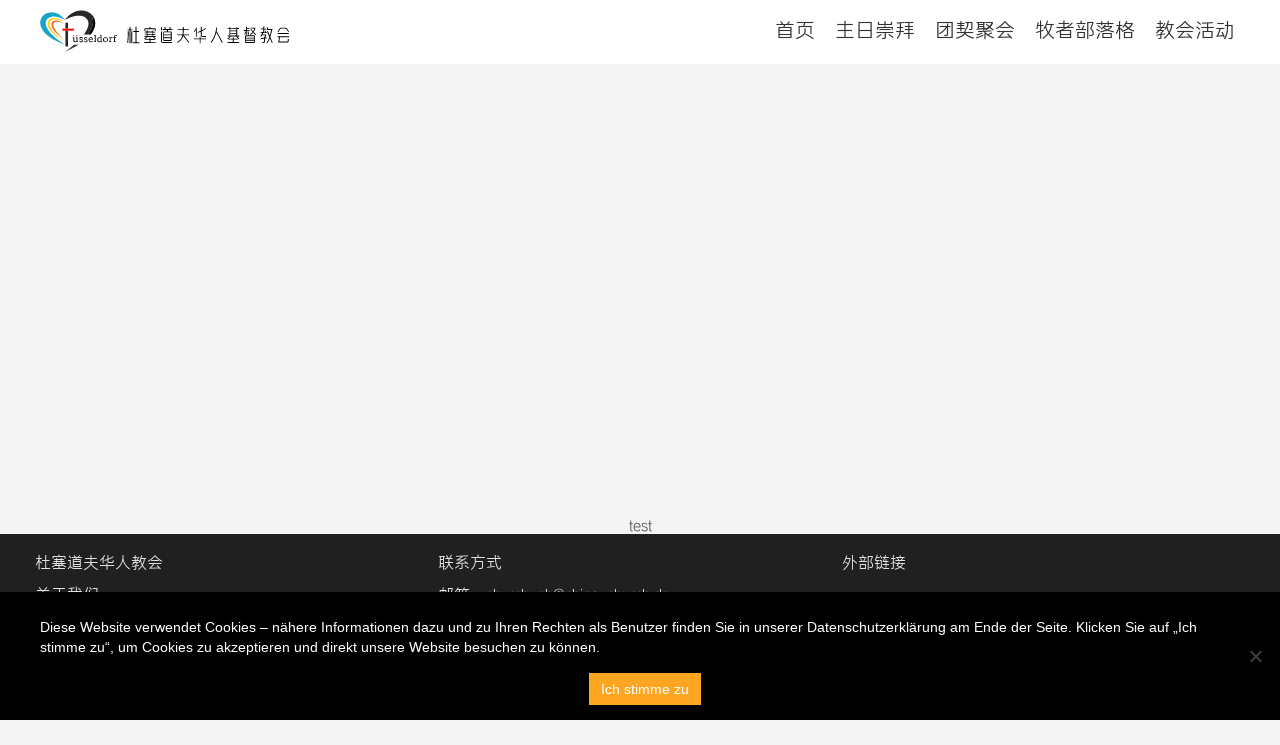

--- FILE ---
content_type: text/html; charset=UTF-8
request_url: https://duesseldorf.china-church.de/sundayworship/%e7%a6%8f%e2%be%b3%e6%8b%93%e5%b1%95%e7%9a%84%e5%85%b3%e9%94%ae/2023-10-22/
body_size: 34721
content:
<!DOCTYPE html>

<html lang="de">
  <head>
    <meta charset="utf-8" />
	  <meta name="apple-mobile-web-app-capable" content="yes">
	  <meta name="format-detection" content="telephone=no">
<meta http-equiv="X-UA-Compatible" content="IE=edge">
  <meta name="apple-touch-fullscreen" content="yes">
    <meta name="viewport" content="width=device-width, initial-scale=1.0, maximum-scale=1.0, user-scalable=no" />

    <link rel="stylesheet" href="https://duesseldorf.china-church.de/wp-content/themes/duesseldorf-church/style.css" type="text/css" media="screen" />

	<meta http-equiv="keywords" content="chinese, christian, church, Germany, Düsseldorf,Chinesische, Christlich, Gemeinde, Deutsch, Düsseldorf, 德國, 華人, 教會, 團契, 基督教, 基督徒, 耶穌, 杜塞道夫,德国, 华人, 教会, 团契, 基督教, 基督徒, 聚会, 耶稣, 杜塞尔多夫, 杜塞" />

    <title>2023-10-22 | 杜塞尔多夫华人教会</title>

		<!-- All in One SEO 4.6.9.1 - aioseo.com -->
		<meta name="description" content="《2023-10-22》，由S。" />
		<meta name="robots" content="max-image-preview:large" />
		<link rel="canonical" href="https://duesseldorf.china-church.de/sundayworship/%e7%a6%8f%e2%be%b3%e6%8b%93%e5%b1%95%e7%9a%84%e5%85%b3%e9%94%ae/2023-10-22/" />
		<meta name="generator" content="All in One SEO (AIOSEO) 4.6.9.1" />
		<meta property="og:locale" content="zh_CN" />
		<meta property="og:site_name" content="杜塞尔多夫华人教会 | 欢迎您来参加教会的主日崇拜，一次欢迎，永远欢迎!" />
		<meta property="og:type" content="article" />
		<meta property="og:title" content="2023-10-22 | 杜塞尔多夫华人教会" />
		<meta property="og:url" content="https://duesseldorf.china-church.de/sundayworship/%e7%a6%8f%e2%be%b3%e6%8b%93%e5%b1%95%e7%9a%84%e5%85%b3%e9%94%ae/2023-10-22/" />
		<meta property="og:image" content="https://duesseldorf.china-church.de/wp-content/uploads/2024/08/ccgd-logo.svg" />
		<meta property="og:image:secure_url" content="https://duesseldorf.china-church.de/wp-content/uploads/2024/08/ccgd-logo.svg" />
		<meta property="article:published_time" content="2023-10-22T13:20:50+00:00" />
		<meta property="article:modified_time" content="2023-10-22T13:20:52+00:00" />
		<meta name="twitter:card" content="summary_large_image" />
		<meta name="twitter:title" content="2023-10-22 | 杜塞尔多夫华人教会" />
		<meta name="twitter:image" content="https://duesseldorf.china-church.de/wp-content/uploads/2024/08/ccgd-logo.svg" />
		<script type="application/ld+json" class="aioseo-schema">
			{"@context":"https:\/\/schema.org","@graph":[{"@type":"BreadcrumbList","@id":"https:\/\/duesseldorf.china-church.de\/sundayworship\/%e7%a6%8f%e2%be%b3%e6%8b%93%e5%b1%95%e7%9a%84%e5%85%b3%e9%94%ae\/2023-10-22\/#breadcrumblist","itemListElement":[{"@type":"ListItem","@id":"https:\/\/duesseldorf.china-church.de\/#listItem","position":1,"name":"\u4e3b\u9801","item":"https:\/\/duesseldorf.china-church.de\/","nextItem":"https:\/\/duesseldorf.china-church.de\/sundayworship\/%e7%a6%8f%e2%be%b3%e6%8b%93%e5%b1%95%e7%9a%84%e5%85%b3%e9%94%ae\/2023-10-22\/#listItem"},{"@type":"ListItem","@id":"https:\/\/duesseldorf.china-church.de\/sundayworship\/%e7%a6%8f%e2%be%b3%e6%8b%93%e5%b1%95%e7%9a%84%e5%85%b3%e9%94%ae\/2023-10-22\/#listItem","position":2,"name":"2023-10-22","previousItem":"https:\/\/duesseldorf.china-church.de\/#listItem"}]},{"@type":"ItemPage","@id":"https:\/\/duesseldorf.china-church.de\/sundayworship\/%e7%a6%8f%e2%be%b3%e6%8b%93%e5%b1%95%e7%9a%84%e5%85%b3%e9%94%ae\/2023-10-22\/#itempage","url":"https:\/\/duesseldorf.china-church.de\/sundayworship\/%e7%a6%8f%e2%be%b3%e6%8b%93%e5%b1%95%e7%9a%84%e5%85%b3%e9%94%ae\/2023-10-22\/","name":"2023-10-22 | \u675c\u585e\u5c14\u591a\u592b\u534e\u4eba\u6559\u4f1a","description":"\u300a2023-10-22\u300b\uff0c\u7531S\u3002","inLanguage":"zh-CN","isPartOf":{"@id":"https:\/\/duesseldorf.china-church.de\/#website"},"breadcrumb":{"@id":"https:\/\/duesseldorf.china-church.de\/sundayworship\/%e7%a6%8f%e2%be%b3%e6%8b%93%e5%b1%95%e7%9a%84%e5%85%b3%e9%94%ae\/2023-10-22\/#breadcrumblist"},"author":{"@id":"https:\/\/duesseldorf.china-church.de\/author\/admin\/#author"},"creator":{"@id":"https:\/\/duesseldorf.china-church.de\/author\/admin\/#author"},"datePublished":"2023-10-22T21:20:50+08:00","dateModified":"2023-10-22T21:20:52+08:00"},{"@type":"Organization","@id":"https:\/\/duesseldorf.china-church.de\/#organization","name":"\u675c\u585e\u5c14\u591a\u592b\u534e\u4eba\u6559\u4f1a","description":"\u6211\u4fe1\u4e0a\u5e1d\uff0c\u5168\u80fd\u7684\u7236\uff0c\u521b\u9020\u5929\u5730\u7684\u4e3b\u3002 \u6211\u4fe1\u6211\u4e3b\u8036\u7a23\u57fa\u7763\uff0c\u4e0a\u5e1d\u7684\u72ec\u751f\u5b50\uff1b \u56e0\u7740\u5723\u7075\u611f\u5b55\uff0c\u4ece\u7ae5\u8d1e\u5973\u9a6c\u5229\u4e9a\u6240\u751f\uff1b \u5728\u672c\u4e22\u5f7c\u62c9\u591a\u624b\u4e0b\u53d7\u96be\uff0c\u88ab\u9489\u5728\u5341\u5b57\u67b6\u4e0a\uff0c\u53d7\u6b7b\uff0c\u57cb\u846c\uff1b \u964d\u5728\u9634\u95f4\uff1b\u7b2c\u4e09\u5929\u4ece\u6b7b\u91cc\u590d\u6d3b\uff1b \u4ed6\u5347\u5929\uff0c\u5750\u5728\u5168\u80fd\u7236\u4e0a\u5e1d\u7684\u53f3\u8fb9\uff1b \u5c06\u6765\u5fc5\u4ece\u90a3\u91cc\u964d\u4e34\uff0c\u5ba1\u5224\u6d3b\u4eba\uff0c\u6b7b\u4eba\u3002 \u6211\u4fe1\u5723\u7075\uff1b \u6211\u4fe1\u5723\u800c\u516c\u4e4b\u6559\u4f1a\uff1b\u6211\u4fe1\u5723\u5f92\u76f8\u901a\uff1b \u6211\u4fe1\u7f6a\u5f97\u8d66\u514d\uff1b \u6211\u4fe1\u8eab\u4f53\u590d\u6d3b\uff1b \u6211\u4fe1\u6c38\u751f\u3002\u963f\u4eec\uff01\u6b22\u8fce\u60a8\u6765\u53c2\u52a0\u6559\u4f1a\u7684\u4e3b\u65e5\u5d07\u62dc\uff0c\u4e00\u6b21\u6b22\u8fce\uff0c\u6c38\u8fdc\u6b22\u8fce!","url":"https:\/\/duesseldorf.china-church.de\/","telephone":"+491736776026","logo":{"@type":"ImageObject","url":"https:\/\/duesseldorf.china-church.de\/wp-content\/uploads\/2024\/08\/ccgd-logo.svg","@id":"https:\/\/duesseldorf.china-church.de\/sundayworship\/%e7%a6%8f%e2%be%b3%e6%8b%93%e5%b1%95%e7%9a%84%e5%85%b3%e9%94%ae\/2023-10-22\/#organizationLogo"},"image":{"@id":"https:\/\/duesseldorf.china-church.de\/sundayworship\/%e7%a6%8f%e2%be%b3%e6%8b%93%e5%b1%95%e7%9a%84%e5%85%b3%e9%94%ae\/2023-10-22\/#organizationLogo"}},{"@type":"Person","@id":"https:\/\/duesseldorf.china-church.de\/author\/admin\/#author","url":"https:\/\/duesseldorf.china-church.de\/author\/admin\/","name":"admin","image":{"@type":"ImageObject","@id":"https:\/\/duesseldorf.china-church.de\/sundayworship\/%e7%a6%8f%e2%be%b3%e6%8b%93%e5%b1%95%e7%9a%84%e5%85%b3%e9%94%ae\/2023-10-22\/#authorImage","url":"https:\/\/secure.gravatar.com\/avatar\/a59974ac8848914359d27d30417a82c5?s=96&d=mm&r=g","width":96,"height":96,"caption":"admin"}},{"@type":"WebSite","@id":"https:\/\/duesseldorf.china-church.de\/#website","url":"https:\/\/duesseldorf.china-church.de\/","name":"\u675c\u585e\u5c14\u591a\u592b\u534e\u4eba\u6559\u4f1a","description":"\u6b22\u8fce\u60a8\u6765\u53c2\u52a0\u6559\u4f1a\u7684\u4e3b\u65e5\u5d07\u62dc\uff0c\u4e00\u6b21\u6b22\u8fce\uff0c\u6c38\u8fdc\u6b22\u8fce!","inLanguage":"zh-CN","publisher":{"@id":"https:\/\/duesseldorf.china-church.de\/#organization"}}]}
		</script>
		<!-- All in One SEO -->

<link rel="alternate" type="application/rss+xml" title="杜塞尔多夫华人教会 &raquo; 2023-10-22 评论 Feed" href="https://duesseldorf.china-church.de/sundayworship/%e7%a6%8f%e2%be%b3%e6%8b%93%e5%b1%95%e7%9a%84%e5%85%b3%e9%94%ae/2023-10-22/feed/" />
		<!-- This site uses the Google Analytics by MonsterInsights plugin v9.10.0 - Using Analytics tracking - https://www.monsterinsights.com/ -->
		<!-- Note: MonsterInsights is not currently configured on this site. The site owner needs to authenticate with Google Analytics in the MonsterInsights settings panel. -->
					<!-- No tracking code set -->
				<!-- / Google Analytics by MonsterInsights -->
		<script type="text/javascript">
/* <![CDATA[ */
window._wpemojiSettings = {"baseUrl":"https:\/\/s.w.org\/images\/core\/emoji\/15.0.3\/72x72\/","ext":".png","svgUrl":"https:\/\/s.w.org\/images\/core\/emoji\/15.0.3\/svg\/","svgExt":".svg","source":{"concatemoji":"https:\/\/duesseldorf.china-church.de\/wp-includes\/js\/wp-emoji-release.min.js?ver=6.6.4"}};
/*! This file is auto-generated */
!function(i,n){var o,s,e;function c(e){try{var t={supportTests:e,timestamp:(new Date).valueOf()};sessionStorage.setItem(o,JSON.stringify(t))}catch(e){}}function p(e,t,n){e.clearRect(0,0,e.canvas.width,e.canvas.height),e.fillText(t,0,0);var t=new Uint32Array(e.getImageData(0,0,e.canvas.width,e.canvas.height).data),r=(e.clearRect(0,0,e.canvas.width,e.canvas.height),e.fillText(n,0,0),new Uint32Array(e.getImageData(0,0,e.canvas.width,e.canvas.height).data));return t.every(function(e,t){return e===r[t]})}function u(e,t,n){switch(t){case"flag":return n(e,"\ud83c\udff3\ufe0f\u200d\u26a7\ufe0f","\ud83c\udff3\ufe0f\u200b\u26a7\ufe0f")?!1:!n(e,"\ud83c\uddfa\ud83c\uddf3","\ud83c\uddfa\u200b\ud83c\uddf3")&&!n(e,"\ud83c\udff4\udb40\udc67\udb40\udc62\udb40\udc65\udb40\udc6e\udb40\udc67\udb40\udc7f","\ud83c\udff4\u200b\udb40\udc67\u200b\udb40\udc62\u200b\udb40\udc65\u200b\udb40\udc6e\u200b\udb40\udc67\u200b\udb40\udc7f");case"emoji":return!n(e,"\ud83d\udc26\u200d\u2b1b","\ud83d\udc26\u200b\u2b1b")}return!1}function f(e,t,n){var r="undefined"!=typeof WorkerGlobalScope&&self instanceof WorkerGlobalScope?new OffscreenCanvas(300,150):i.createElement("canvas"),a=r.getContext("2d",{willReadFrequently:!0}),o=(a.textBaseline="top",a.font="600 32px Arial",{});return e.forEach(function(e){o[e]=t(a,e,n)}),o}function t(e){var t=i.createElement("script");t.src=e,t.defer=!0,i.head.appendChild(t)}"undefined"!=typeof Promise&&(o="wpEmojiSettingsSupports",s=["flag","emoji"],n.supports={everything:!0,everythingExceptFlag:!0},e=new Promise(function(e){i.addEventListener("DOMContentLoaded",e,{once:!0})}),new Promise(function(t){var n=function(){try{var e=JSON.parse(sessionStorage.getItem(o));if("object"==typeof e&&"number"==typeof e.timestamp&&(new Date).valueOf()<e.timestamp+604800&&"object"==typeof e.supportTests)return e.supportTests}catch(e){}return null}();if(!n){if("undefined"!=typeof Worker&&"undefined"!=typeof OffscreenCanvas&&"undefined"!=typeof URL&&URL.createObjectURL&&"undefined"!=typeof Blob)try{var e="postMessage("+f.toString()+"("+[JSON.stringify(s),u.toString(),p.toString()].join(",")+"));",r=new Blob([e],{type:"text/javascript"}),a=new Worker(URL.createObjectURL(r),{name:"wpTestEmojiSupports"});return void(a.onmessage=function(e){c(n=e.data),a.terminate(),t(n)})}catch(e){}c(n=f(s,u,p))}t(n)}).then(function(e){for(var t in e)n.supports[t]=e[t],n.supports.everything=n.supports.everything&&n.supports[t],"flag"!==t&&(n.supports.everythingExceptFlag=n.supports.everythingExceptFlag&&n.supports[t]);n.supports.everythingExceptFlag=n.supports.everythingExceptFlag&&!n.supports.flag,n.DOMReady=!1,n.readyCallback=function(){n.DOMReady=!0}}).then(function(){return e}).then(function(){var e;n.supports.everything||(n.readyCallback(),(e=n.source||{}).concatemoji?t(e.concatemoji):e.wpemoji&&e.twemoji&&(t(e.twemoji),t(e.wpemoji)))}))}((window,document),window._wpemojiSettings);
/* ]]> */
</script>
<link rel='stylesheet' id='ts-poll-block-css-css' href='https://duesseldorf.china-church.de/wp-content/plugins/poll-wp/admin/css/block.css?ver=6.6.4' type='text/css' media='all' />
<style id='wp-emoji-styles-inline-css' type='text/css'>

	img.wp-smiley, img.emoji {
		display: inline !important;
		border: none !important;
		box-shadow: none !important;
		height: 1em !important;
		width: 1em !important;
		margin: 0 0.07em !important;
		vertical-align: -0.1em !important;
		background: none !important;
		padding: 0 !important;
	}
</style>
<link rel='stylesheet' id='wp-block-library-css' href='https://duesseldorf.china-church.de/wp-includes/css/dist/block-library/style.min.css?ver=6.6.4' type='text/css' media='all' />
<style id='classic-theme-styles-inline-css' type='text/css'>
/*! This file is auto-generated */
.wp-block-button__link{color:#fff;background-color:#32373c;border-radius:9999px;box-shadow:none;text-decoration:none;padding:calc(.667em + 2px) calc(1.333em + 2px);font-size:1.125em}.wp-block-file__button{background:#32373c;color:#fff;text-decoration:none}
</style>
<style id='global-styles-inline-css' type='text/css'>
:root{--wp--preset--aspect-ratio--square: 1;--wp--preset--aspect-ratio--4-3: 4/3;--wp--preset--aspect-ratio--3-4: 3/4;--wp--preset--aspect-ratio--3-2: 3/2;--wp--preset--aspect-ratio--2-3: 2/3;--wp--preset--aspect-ratio--16-9: 16/9;--wp--preset--aspect-ratio--9-16: 9/16;--wp--preset--color--black: #000000;--wp--preset--color--cyan-bluish-gray: #abb8c3;--wp--preset--color--white: #ffffff;--wp--preset--color--pale-pink: #f78da7;--wp--preset--color--vivid-red: #cf2e2e;--wp--preset--color--luminous-vivid-orange: #ff6900;--wp--preset--color--luminous-vivid-amber: #fcb900;--wp--preset--color--light-green-cyan: #7bdcb5;--wp--preset--color--vivid-green-cyan: #00d084;--wp--preset--color--pale-cyan-blue: #8ed1fc;--wp--preset--color--vivid-cyan-blue: #0693e3;--wp--preset--color--vivid-purple: #9b51e0;--wp--preset--gradient--vivid-cyan-blue-to-vivid-purple: linear-gradient(135deg,rgba(6,147,227,1) 0%,rgb(155,81,224) 100%);--wp--preset--gradient--light-green-cyan-to-vivid-green-cyan: linear-gradient(135deg,rgb(122,220,180) 0%,rgb(0,208,130) 100%);--wp--preset--gradient--luminous-vivid-amber-to-luminous-vivid-orange: linear-gradient(135deg,rgba(252,185,0,1) 0%,rgba(255,105,0,1) 100%);--wp--preset--gradient--luminous-vivid-orange-to-vivid-red: linear-gradient(135deg,rgba(255,105,0,1) 0%,rgb(207,46,46) 100%);--wp--preset--gradient--very-light-gray-to-cyan-bluish-gray: linear-gradient(135deg,rgb(238,238,238) 0%,rgb(169,184,195) 100%);--wp--preset--gradient--cool-to-warm-spectrum: linear-gradient(135deg,rgb(74,234,220) 0%,rgb(151,120,209) 20%,rgb(207,42,186) 40%,rgb(238,44,130) 60%,rgb(251,105,98) 80%,rgb(254,248,76) 100%);--wp--preset--gradient--blush-light-purple: linear-gradient(135deg,rgb(255,206,236) 0%,rgb(152,150,240) 100%);--wp--preset--gradient--blush-bordeaux: linear-gradient(135deg,rgb(254,205,165) 0%,rgb(254,45,45) 50%,rgb(107,0,62) 100%);--wp--preset--gradient--luminous-dusk: linear-gradient(135deg,rgb(255,203,112) 0%,rgb(199,81,192) 50%,rgb(65,88,208) 100%);--wp--preset--gradient--pale-ocean: linear-gradient(135deg,rgb(255,245,203) 0%,rgb(182,227,212) 50%,rgb(51,167,181) 100%);--wp--preset--gradient--electric-grass: linear-gradient(135deg,rgb(202,248,128) 0%,rgb(113,206,126) 100%);--wp--preset--gradient--midnight: linear-gradient(135deg,rgb(2,3,129) 0%,rgb(40,116,252) 100%);--wp--preset--font-size--small: 13px;--wp--preset--font-size--medium: 20px;--wp--preset--font-size--large: 36px;--wp--preset--font-size--x-large: 42px;--wp--preset--spacing--20: 0.44rem;--wp--preset--spacing--30: 0.67rem;--wp--preset--spacing--40: 1rem;--wp--preset--spacing--50: 1.5rem;--wp--preset--spacing--60: 2.25rem;--wp--preset--spacing--70: 3.38rem;--wp--preset--spacing--80: 5.06rem;--wp--preset--shadow--natural: 6px 6px 9px rgba(0, 0, 0, 0.2);--wp--preset--shadow--deep: 12px 12px 50px rgba(0, 0, 0, 0.4);--wp--preset--shadow--sharp: 6px 6px 0px rgba(0, 0, 0, 0.2);--wp--preset--shadow--outlined: 6px 6px 0px -3px rgba(255, 255, 255, 1), 6px 6px rgba(0, 0, 0, 1);--wp--preset--shadow--crisp: 6px 6px 0px rgba(0, 0, 0, 1);}:where(.is-layout-flex){gap: 0.5em;}:where(.is-layout-grid){gap: 0.5em;}body .is-layout-flex{display: flex;}.is-layout-flex{flex-wrap: wrap;align-items: center;}.is-layout-flex > :is(*, div){margin: 0;}body .is-layout-grid{display: grid;}.is-layout-grid > :is(*, div){margin: 0;}:where(.wp-block-columns.is-layout-flex){gap: 2em;}:where(.wp-block-columns.is-layout-grid){gap: 2em;}:where(.wp-block-post-template.is-layout-flex){gap: 1.25em;}:where(.wp-block-post-template.is-layout-grid){gap: 1.25em;}.has-black-color{color: var(--wp--preset--color--black) !important;}.has-cyan-bluish-gray-color{color: var(--wp--preset--color--cyan-bluish-gray) !important;}.has-white-color{color: var(--wp--preset--color--white) !important;}.has-pale-pink-color{color: var(--wp--preset--color--pale-pink) !important;}.has-vivid-red-color{color: var(--wp--preset--color--vivid-red) !important;}.has-luminous-vivid-orange-color{color: var(--wp--preset--color--luminous-vivid-orange) !important;}.has-luminous-vivid-amber-color{color: var(--wp--preset--color--luminous-vivid-amber) !important;}.has-light-green-cyan-color{color: var(--wp--preset--color--light-green-cyan) !important;}.has-vivid-green-cyan-color{color: var(--wp--preset--color--vivid-green-cyan) !important;}.has-pale-cyan-blue-color{color: var(--wp--preset--color--pale-cyan-blue) !important;}.has-vivid-cyan-blue-color{color: var(--wp--preset--color--vivid-cyan-blue) !important;}.has-vivid-purple-color{color: var(--wp--preset--color--vivid-purple) !important;}.has-black-background-color{background-color: var(--wp--preset--color--black) !important;}.has-cyan-bluish-gray-background-color{background-color: var(--wp--preset--color--cyan-bluish-gray) !important;}.has-white-background-color{background-color: var(--wp--preset--color--white) !important;}.has-pale-pink-background-color{background-color: var(--wp--preset--color--pale-pink) !important;}.has-vivid-red-background-color{background-color: var(--wp--preset--color--vivid-red) !important;}.has-luminous-vivid-orange-background-color{background-color: var(--wp--preset--color--luminous-vivid-orange) !important;}.has-luminous-vivid-amber-background-color{background-color: var(--wp--preset--color--luminous-vivid-amber) !important;}.has-light-green-cyan-background-color{background-color: var(--wp--preset--color--light-green-cyan) !important;}.has-vivid-green-cyan-background-color{background-color: var(--wp--preset--color--vivid-green-cyan) !important;}.has-pale-cyan-blue-background-color{background-color: var(--wp--preset--color--pale-cyan-blue) !important;}.has-vivid-cyan-blue-background-color{background-color: var(--wp--preset--color--vivid-cyan-blue) !important;}.has-vivid-purple-background-color{background-color: var(--wp--preset--color--vivid-purple) !important;}.has-black-border-color{border-color: var(--wp--preset--color--black) !important;}.has-cyan-bluish-gray-border-color{border-color: var(--wp--preset--color--cyan-bluish-gray) !important;}.has-white-border-color{border-color: var(--wp--preset--color--white) !important;}.has-pale-pink-border-color{border-color: var(--wp--preset--color--pale-pink) !important;}.has-vivid-red-border-color{border-color: var(--wp--preset--color--vivid-red) !important;}.has-luminous-vivid-orange-border-color{border-color: var(--wp--preset--color--luminous-vivid-orange) !important;}.has-luminous-vivid-amber-border-color{border-color: var(--wp--preset--color--luminous-vivid-amber) !important;}.has-light-green-cyan-border-color{border-color: var(--wp--preset--color--light-green-cyan) !important;}.has-vivid-green-cyan-border-color{border-color: var(--wp--preset--color--vivid-green-cyan) !important;}.has-pale-cyan-blue-border-color{border-color: var(--wp--preset--color--pale-cyan-blue) !important;}.has-vivid-cyan-blue-border-color{border-color: var(--wp--preset--color--vivid-cyan-blue) !important;}.has-vivid-purple-border-color{border-color: var(--wp--preset--color--vivid-purple) !important;}.has-vivid-cyan-blue-to-vivid-purple-gradient-background{background: var(--wp--preset--gradient--vivid-cyan-blue-to-vivid-purple) !important;}.has-light-green-cyan-to-vivid-green-cyan-gradient-background{background: var(--wp--preset--gradient--light-green-cyan-to-vivid-green-cyan) !important;}.has-luminous-vivid-amber-to-luminous-vivid-orange-gradient-background{background: var(--wp--preset--gradient--luminous-vivid-amber-to-luminous-vivid-orange) !important;}.has-luminous-vivid-orange-to-vivid-red-gradient-background{background: var(--wp--preset--gradient--luminous-vivid-orange-to-vivid-red) !important;}.has-very-light-gray-to-cyan-bluish-gray-gradient-background{background: var(--wp--preset--gradient--very-light-gray-to-cyan-bluish-gray) !important;}.has-cool-to-warm-spectrum-gradient-background{background: var(--wp--preset--gradient--cool-to-warm-spectrum) !important;}.has-blush-light-purple-gradient-background{background: var(--wp--preset--gradient--blush-light-purple) !important;}.has-blush-bordeaux-gradient-background{background: var(--wp--preset--gradient--blush-bordeaux) !important;}.has-luminous-dusk-gradient-background{background: var(--wp--preset--gradient--luminous-dusk) !important;}.has-pale-ocean-gradient-background{background: var(--wp--preset--gradient--pale-ocean) !important;}.has-electric-grass-gradient-background{background: var(--wp--preset--gradient--electric-grass) !important;}.has-midnight-gradient-background{background: var(--wp--preset--gradient--midnight) !important;}.has-small-font-size{font-size: var(--wp--preset--font-size--small) !important;}.has-medium-font-size{font-size: var(--wp--preset--font-size--medium) !important;}.has-large-font-size{font-size: var(--wp--preset--font-size--large) !important;}.has-x-large-font-size{font-size: var(--wp--preset--font-size--x-large) !important;}
:where(.wp-block-post-template.is-layout-flex){gap: 1.25em;}:where(.wp-block-post-template.is-layout-grid){gap: 1.25em;}
:where(.wp-block-columns.is-layout-flex){gap: 2em;}:where(.wp-block-columns.is-layout-grid){gap: 2em;}
:root :where(.wp-block-pullquote){font-size: 1.5em;line-height: 1.6;}
</style>
<link rel='stylesheet' id='cookie-notice-front-css' href='https://duesseldorf.china-church.de/wp-content/plugins/cookie-notice/css/front.min.css?ver=2.4.18' type='text/css' media='all' />
<link rel='stylesheet' id='TS_POLL_public_css-css' href='https://duesseldorf.china-church.de/wp-content/plugins/poll-wp/public/css/ts_poll-public.css?ver=2.3.8' type='text/css' media='all' />
<link rel='stylesheet' id='ts_poll_fonts-css' href='https://duesseldorf.china-church.de/wp-content/plugins/poll-wp/fonts/ts_poll-fonts.css?ver=2.3.8' type='text/css' media='all' />
<script type="text/javascript" id="cookie-notice-front-js-before">
/* <![CDATA[ */
var cnArgs = {"ajaxUrl":"https:\/\/duesseldorf.china-church.de\/wp-admin\/admin-ajax.php","nonce":"18132a262a","hideEffect":"fade","position":"bottom","onScroll":false,"onScrollOffset":100,"onClick":false,"cookieName":"cookie_notice_accepted","cookieTime":2592000,"cookieTimeRejected":2592000,"globalCookie":false,"redirection":false,"cache":false,"revokeCookies":false,"revokeCookiesOpt":"automatic"};
/* ]]> */
</script>
<script type="text/javascript" src="https://duesseldorf.china-church.de/wp-content/plugins/cookie-notice/js/front.min.js?ver=2.4.18" id="cookie-notice-front-js"></script>
<script type="text/javascript" src="https://duesseldorf.china-church.de/wp-content/plugins/poll-wp/public/js/vue.js?ver=2.3.8" id="ts_poll_vue_js-js"></script>
<script type="text/javascript" src="https://duesseldorf.china-church.de/wp-includes/js/jquery/jquery.min.js?ver=3.7.1" id="jquery-core-js"></script>
<script type="text/javascript" src="https://duesseldorf.china-church.de/wp-includes/js/jquery/jquery-migrate.min.js?ver=3.4.1" id="jquery-migrate-js"></script>
<script type="text/javascript" src="https://duesseldorf.china-church.de/wp-content/plugins/poll-wp/public/js/ts_poll-public.js?ver=2.3.8" id="TS_POLL-js"></script>
<link rel="https://api.w.org/" href="https://duesseldorf.china-church.de/wp-json/" /><link rel="alternate" title="JSON" type="application/json" href="https://duesseldorf.china-church.de/wp-json/wp/v2/media/3418" /><link rel="EditURI" type="application/rsd+xml" title="RSD" href="https://duesseldorf.china-church.de/xmlrpc.php?rsd" />
<meta name="generator" content="WordPress 6.6.4" />
<link rel='shortlink' href='https://duesseldorf.china-church.de/?p=3418' />
<link rel="alternate" title="oEmbed (JSON)" type="application/json+oembed" href="https://duesseldorf.china-church.de/wp-json/oembed/1.0/embed?url=https%3A%2F%2Fduesseldorf.china-church.de%2Fsundayworship%2F%25e7%25a6%258f%25e2%25be%25b3%25e6%258b%2593%25e5%25b1%2595%25e7%259a%2584%25e5%2585%25b3%25e9%2594%25ae%2F2023-10-22%2F" />
<link rel="alternate" title="oEmbed (XML)" type="text/xml+oembed" href="https://duesseldorf.china-church.de/wp-json/oembed/1.0/embed?url=https%3A%2F%2Fduesseldorf.china-church.de%2Fsundayworship%2F%25e7%25a6%258f%25e2%25be%25b3%25e6%258b%2593%25e5%25b1%2595%25e7%259a%2584%25e5%2585%25b3%25e9%2594%25ae%2F2023-10-22%2F&#038;format=xml" />
<!-- Analytics by WP Statistics v14.9.4 - https://wp-statistics.com/ -->
<link rel="icon" href="https://duesseldorf.china-church.de/wp-content/uploads/2024/03/favicon-ccgd-150x150.png" sizes="32x32" />
<link rel="icon" href="https://duesseldorf.china-church.de/wp-content/uploads/2024/03/favicon-ccgd-300x300.png" sizes="192x192" />
<link rel="apple-touch-icon" href="https://duesseldorf.china-church.de/wp-content/uploads/2024/03/favicon-ccgd-300x300.png" />
<meta name="msapplication-TileImage" content="https://duesseldorf.china-church.de/wp-content/uploads/2024/03/favicon-ccgd-300x300.png" />


<!--<script src="https://ajax.googleapis.com/ajax/libs/jquery/3.3.1/jquery.min.js"></script>-->
    <script src="https://duesseldorf.china-church.de/wp-content/themes/duesseldorf-church/js/jquery-1.10.2.min.js"></script>

	    <script type="text/javascript" src="https://duesseldorf.china-church.de/wp-content/themes/duesseldorf-church/fancybox/dist/jquery.fancybox.min.js"></script>
	<link rel="stylesheet" type="text/css" href="https://duesseldorf.china-church.de/wp-content/themes/duesseldorf-church/fancybox/dist/jquery.fancybox.min.css" media="screen" />

    <script src="https://duesseldorf.china-church.de/wp-content/themes/duesseldorf-church/js/jssor.slider-27.5.0.min.js" type="text/javascript"></script>
    <script src='https://duesseldorf.china-church.de/wp-content/themes/duesseldorf-church/js/app.js'></script>

  </head>


  <body>

<center>
  <div class="head-panel">
    <input type="checkbox" id="menu-control" style="display: none;" />
    <div class="container">
      <div class="title-panel content-padding">
        <a href="https://duesseldorf.china-church.de"><img class="logo" src="http://duesseldorf.china-church.de/wp-content/uploads/2019/03/ccgd-logo.svg" ></a>
        <!--<div class="menu-title">杜塞尔多夫华人教会</div>-->
        <label class="hamburg-btn" for="menu-control"></label>

        <div class="header_menu_panel"><ul id="menu-%e9%a1%b5%e5%a4%b4%e8%8f%9c%e5%8d%95" class="menu"><li id="menu-item-96" class="menu-item menu-item-type-post_type menu-item-object-page menu-item-home menu-item-96"><a href="https://duesseldorf.china-church.de/">首页</a></li>
<li id="menu-item-97" class="menu-item menu-item-type-post_type menu-item-object-page menu-item-97"><a href="https://duesseldorf.china-church.de/worship/">主日崇拜</a></li>
<li id="menu-item-98" class="menu-item menu-item-type-post_type menu-item-object-page menu-item-98"><a href="https://duesseldorf.china-church.de/fellowship/">团契聚会</a></li>
<li id="menu-item-99" class="menu-item menu-item-type-post_type menu-item-object-page menu-item-99"><a href="https://duesseldorf.china-church.de/priest/">牧者部落格</a></li>
<li id="menu-item-148" class="menu-item menu-item-type-post_type menu-item-object-page menu-item-148"><a href="https://duesseldorf.china-church.de/activitaet/">教会活动</a></li>
</ul></div>
      </div>
    </div>
  </div>


  <div class="jssor_panel">

      <div id="jssor_1">
        <!-- Loading Screen -->
        <div data-u="loading" class="jssorl-009-spin" style="position:absolute;top:0px;left:0px;width:100%;height:100%;text-align:center;background-color:rgba(0,0,0,0.7);">
            <img style="margin-top:-19px;position:relative;top:50%;width:38px;height:38px;" src="https://duesseldorf.china-church.de/wp-content/themes/duesseldorf-church/img/spin.svg" />
        </div>
        <div data-u="slides" style="cursor:default;position:relative;top:0px;left:0px;width:1510px;height:442px;overflow:hidden;">
          
        </div>
        <!-- Bullet Navigator
        <div data-u="navigator" class="jssorb052" style="position:absolute;bottom:12px;right:12px;" data-autocenter="1" data-scale="0.5" data-scale-bottom="0.75">
            <div data-u="prototype" class="i" style="width:16px;height:16px;">
                <svg viewbox="0 0 16000 16000" style="position:absolute;top:0;left:0;width:100%;height:100%;">
                    <circle class="b" cx="8000" cy="8000" r="5800"></circle>
                </svg>
            </div>
        </div> -->
        <!-- Arrow Navigator
        <div data-u="arrowleft" class="jssora053" style="width:55px;height:55px;top:0px;left:25px; display: none;" data-autocenter="2" data-scale="0.75" data-scale-left="0.75">
            <svg viewbox="0 0 16000 16000" style="position:absolute;top:0;left:0;width:100%;height:100%;">
                <polyline class="a" points="11040,1920 4960,8000 11040,14080 "></polyline>
            </svg>
        </div>
        <div data-u="arrowright" class="jssora053" style="width:55px;height:55px;top:0px;right:25px;  display: none;" data-autocenter="2" data-scale="0.75" data-scale-right="0.75">
            <svg viewbox="0 0 16000 16000" style="position:absolute;top:0;left:0;width:100%;height:100%;">
                <polyline class="a" points="4960,1920 11040,8000 4960,14080 "></polyline>
            </svg>
        </div> -->
      </div>
    <script type="text/javascript">jssor_1_slider_init();</script>
    <!-- #endregion Jssor Slider End -->

</div>

 <div class="content-title-panel content-padding block_top_bottom unterpage-page">
   <div class="container">
   
    
         </div>

    
 </div>

test

<footer>
  <div class="footer-1-panel">
    <div class="container">
      <div class="footer-1 content-padding">
        <div class="footer_menu_1"><ul id="menu-%e9%a1%b5%e8%84%9a%e8%8f%9c%e5%8d%95" class="menu"><li id="menu-item-101" class="menu-item menu-item-type-post_type menu-item-object-page menu-item-home menu-item-has-children menu-item-101"><a href="https://duesseldorf.china-church.de/">杜塞道夫华人教会</a>
<ul class="sub-menu">
	<li id="menu-item-102" class="menu-item menu-item-type-post_type menu-item-object-page menu-item-102"><a href="https://duesseldorf.china-church.de/about/">关于我们</a></li>
	<li id="menu-item-103" class="menu-item menu-item-type-custom menu-item-object-custom menu-item-103"><a href="#"> </a></li>
	<li id="menu-item-104" class="menu-item menu-item-type-post_type menu-item-object-page menu-item-104"><a href="https://duesseldorf.china-church.de/worship/">主日崇拜</a></li>
	<li id="menu-item-105" class="menu-item menu-item-type-post_type menu-item-object-page menu-item-105"><a href="https://duesseldorf.china-church.de/fellowship/">团契聚会</a></li>
	<li id="menu-item-106" class="menu-item menu-item-type-post_type menu-item-object-page menu-item-106"><a href="https://duesseldorf.china-church.de/priest/">牧者部落格</a></li>
	<li id="menu-item-107" class="menu-item menu-item-type-custom menu-item-object-custom menu-item-107"><a href="#"> </a></li>
	<li id="menu-item-112" class="menu-item menu-item-type-post_type menu-item-object-page menu-item-112"><a href="https://duesseldorf.china-church.de/activitaet/">教会活动</a></li>
</ul>
</li>
<li id="menu-item-113" class="menu-item menu-item-type-custom menu-item-object-custom menu-item-has-children menu-item-113"><a>联系方式</a>
<ul class="sub-menu">
	<li id="menu-item-114" class="menu-item menu-item-type-custom menu-item-object-custom menu-item-114"><a href="mailto:church-gh@china-church.de">邮箱：church-gh@china-church.de</a></li>
	<li id="menu-item-115" class="menu-item menu-item-type-custom menu-item-object-custom menu-item-115"><a href="tel:0173-6776026">电话：0173-6776026</a></li>
	<li id="menu-item-116" class="menu-item menu-item-type-custom menu-item-object-custom menu-item-116"><a href="#"> </a></li>
	<li id="menu-item-117" class="menu-item menu-item-type-custom menu-item-object-custom menu-item-117"><a>顾问牧师：胡德明牧师</a></li>
	<li id="menu-item-120" class="menu-item menu-item-type-custom menu-item-object-custom menu-item-120"><a href="#"> </a></li>
	<li id="menu-item-121" class="menu-item menu-item-type-custom menu-item-object-custom menu-item-121"><a>聚会地址： Petruskirche, Am Röttchen 10, 40468 Düsseldorf</a></li>
</ul>
</li>
<li id="menu-item-280" class="menu-item menu-item-type-post_type menu-item-object-page menu-item-280"><a href="https://duesseldorf.china-church.de/extern/">外部链接</a></li>
</ul></div>      </div>
    </div>

    <div class="footer-2-panel">
      <div class="container">
        <div class="footer-2 content-padding">
          <div class="copyright-text">Copyright &copy; CCGD–杜塞道夫华人教会</div>
          <div class="footer_menu_2"><ul id="menu-%e9%a1%b5%e5%b0%be%e8%8f%9c%e5%8d%95" class="menu"><li id="menu-item-281" class="menu-item menu-item-type-custom menu-item-object-custom menu-item-281"><a href="http://duesseldorf.china-church.de/wp-admin">登入</a></li>
<li id="menu-item-138" class="menu-item menu-item-type-post_type menu-item-object-page menu-item-privacy-policy menu-item-138"><a rel="privacy-policy" href="https://duesseldorf.china-church.de/privacy-policy/">隐私政策</a></li>
</ul></div>        </div>
      </div>
    </div>

  </div>

</footer>
</center>
  
		<!-- Cookie Notice plugin v2.4.18 by Hu-manity.co https://hu-manity.co/ -->
		<div id="cookie-notice" role="dialog" class="cookie-notice-hidden cookie-revoke-hidden cn-position-bottom" aria-label="Cookie Notice" style="background-color: rgba(0,0,0,1);"><div class="cookie-notice-container" style="color: #fff"><span id="cn-notice-text" class="cn-text-container">Diese Website verwendet Cookies – nähere Informationen dazu und zu Ihren Rechten als Benutzer finden Sie in unserer Datenschutzerklärung am Ende der Seite. Klicken Sie auf „Ich stimme zu“, um Cookies zu akzeptieren und direkt unsere Website besuchen zu können.</span><span id="cn-notice-buttons" class="cn-buttons-container"><a href="#" id="cn-accept-cookie" data-cookie-set="accept" class="cn-set-cookie cn-button cn-button-custom button" aria-label="Ich stimme zu">Ich stimme zu</a></span><span id="cn-close-notice" data-cookie-set="accept" class="cn-close-icon" title="No"></span></div>
			
		</div>
		<!-- / Cookie Notice plugin -->
  </body>
</html>


--- FILE ---
content_type: text/css
request_url: https://duesseldorf.china-church.de/wp-content/themes/duesseldorf-church/style.css
body_size: 26688
content:
@charset "UTF-8";
/*
Theme Name: China Church Düsseldorf
Description: China Church Düsseldorf
Author: Chaohui Xia
*/

/* @import must be at top of file, otherwise CSS will not work */

@font-face {
    font-family: 'material-regular';
    src: url('fonts/iconfont/MaterialIcons-Regular.eot');
    src: url('fonts/iconfont/MaterialIcons-Regular.eot?#iefix') format('embedded-opentype'), url('fonts/iconfont/MaterialIcons-Regular.woff2') format('woff2'), url('fonts/iconfont/MaterialIcons-Regular.woff') format('woff'), url('fonts/iconfont/MaterialIcons-Regular.ttf') format('truetype');
}

/* Update CSS Style */

@font-face {
    font-family: 'JunHei';
    font-style: normal;
    src: url('fonts/FZFangJunHeis.ttf');
}
iframe{
	max-width: 100% !important;
}
p{
	line-height: 1.5;
}
*:focus { outline: none; } 

.footer_menu_2 li{
  float: left;
  margin-left: 15px;
}
.cookie-notice-container {
    display: flex;
    align-items: flex-start;
    flex-direction: column;
    padding: 10px;
}

.element_link{
  font-size: 14px;
  padding-left: 35px;
  padding-right: 35px;
  padding-top: 20px;
  padding-bottom: 20px;
  color: rgba(0, 0, 0, 0.537254901960784);
  display: block;
  border-bottom: 1px solid rgba(0, 0, 0, 0.117647058823529);
  background-image: url("img/openlink.jpg");
  background-repeat: no-repeat;
  background-position: right 15px center;
  background-size: 17px 17px;
}
.externlink_content{
  padding: 0px !important;
  border-bottom: none !important;
}
span#cn-notice-text {
    display: inline-block;
    text-align: left;
    padding: 10px;
    font-size: 14px;
}

#cookie-notice .cn-button {
    margin-left: 10px;
    align-self: flex-end;
    margin: 10px;
    background-color: #fea621 !important;
    background-image: none;
    border: none;
    box-shadow: none;
    font-size: 14px;
    padding: 6px 12px;
}

a.primary-button {
    background-color: #fea621;
    color: #FFF;
    padding: 10px 16px;
    display: inline-block;
    border-radius: 2px;
    text-shadow: 0 -1px 0 rgba(0, 0, 0, .25);
}

a.primary-button:hover {
    background-color: #de8a0b;
    box-shadow: 0px 1px 4px rgba(0, 0, 0, 0.15);
}

.mt-2 {
    margin-top: 24px;
}

.header_menu_panel ul.menu li a {
    line-height: 60px;
    display: inline-block;
    font-size: 20px;
    color: #333;
}

/* END */

* {
    box-sizing: border-box;
}

a img {
    outline: none;
}

.fellowship_content p a {
    /*background-image: url([data-uri]);*/
    display: inline-block;
    width: 80px;
    height: 20px;
    background-size: 100%;
	color:blue;
}

html,
body {
    margin: 0;
    padding: 0;
    font-family: 'JunHei', 'Microsoft Yahei', Arial;
    font-size: 16px;
    background-color: rgba(244, 244, 244, 1);
    color: rgba(51, 51, 51, 0.866666666666667);
}

a {
    color: inherit;
    text-decoration: none;
}

.container {
    max-width: 1440px;
    width: 100%;
}

img {
    border: 0;
    display: block;
}

.head-panel {
    background-color: white;
}

.content-padding {
    padding-left: 35px;
    padding-right: 35px;
}

.title-panel {
    height: 64px;
    font-size: 16px;
    text-align: left;
}

.title-panel .logo {
    height: 64px;
    float: left;
}

.title-panel .menu-title {
    margin-left: 20px;
    padding-top: 20px;
    display: inline-block;
}

.header_menu_panel {
    float: right;
    display: flex;
    height: 64px;
    align-items: center;
}

.header_menu_panel ul {
    margin: 0;
    padding: 0;
    list-style: none;
    align-self: baseline;
}

.control_left,
.control_right {
    width: 40px;
    height: 40px;
    position: absolute;
    top: 0px;
    right: 0px;
    display: block;
    background-image: url("img/down-arrow.png");
    background-repeat: no-repeat;
    background-size: 10px 10px;
    background-position: center;
    cursor: pointer;
}

.control_left {
    left: 0px;
    transform: rotate(90deg);
}

.sub_txt {
    font-size: 16px;
    text-align: left;
    padding-left: 20px;
    padding-right: 20px;
    padding-top: 10px;
    padding-bottom: 10px;
}

.control_right {
    float: right;
    transform: rotate(-90deg);
}

.fellowship-detail-panel {
    width: 100%;
    max-width: 870px;
}

.fellowship-menu {
    margin: 0px;
    margin-bottom: 50px;
    float: left;
    width: 170px;
    padding: 0px;
    list-style: none;
    display: inline-block;
    background-color: rgba(255, 255, 255, 1);
    border: none;
    border-radius: 2px;
    -moz-box-shadow: 0px 2px 16px rgba(153, 153, 153, 0.6);
    -webkit-box-shadow: 0px 2px 16px rgba(153, 153, 153, 0.6);
    box-shadow: 0px 2px 16px rgba(153, 153, 153, 0.6);
}

.fellowship-menu li {
    padding-top: 10px;
    padding-bottom: 10px;
    padding-left: 20px;
    padding-right: 20px;
    font-size: 16px;
    border-bottom: 1px solid rgba(0, 0, 0, 0.117647058823529);
}

.fellowship-menu li:first-child {
    padding-top: 15px;
}

.fellowship-menu li:last-child {
    padding-bottom: 15px;
}

.current-page-fellowship {
    background-color: rgb(166, 221, 242);
}

.header_menu_panel ul li {
    float: left;
    padding-left: 10px;
    padding-right: 10px;
}

.header_menu_panel ul li:hover,
.header_menu_panel .current-menu-item,
.header_menu_panel .current-page-ancestor {
    border-bottom: 4px solid rgba(238, 114, 28, 1);
}

.header-slider-panel {
    position: relative;
    height: 442px;
}

.slider-img {
    width: 100%;
    height: 100%;
    object-fit: cover;
}

.content-title-panel .title-img {
    max-width: 183px;
    width: 100%;
    margin-bottom: 40px;
}

.content-title-panel .sub-title {
    font-size: 34px;
    font-weight: 400;
}

.text-unterline {
    width: 77px;
    border: 2px solid rgba(255, 153, 0, 0.866666666666667);
    display: block;
    height: 4px;
    margin: 0px;
    margin-top: 5px;
	    background-color: rgba(255, 153, 0, 0.866666666666667);
	    border-radius: 5px;
}

.sub-text {
    font-size: 16px;
    padding-top: 40px;
    font-weight: 500;
}

.block_top_bottom {
    padding-top: 60px;
    padding-bottom: 60px;
    border-bottom: 1px solid rgba(0, 0, 0, 0.117647058823529);
    overflow: hidden;
}

.unterpage-page {
    border-bottom: none;
    padding-bottom: 0px;
}

.width-3-1 {
    width: 33.3333%;
    float: left;
    padding-left: 15px;
    padding-right: 15px;
    margin-bottom: 30px;
}

.content-padding-widget {
    padding-left: 20px;
    padding-right: 20px;
}

.block-title {
    font-size: 34px;
    padding-bottom: 40px;
}

.church-new-element {
    text-align: left;
    background-color: rgba(255, 255, 255, 1);
    border: none;
    border-radius: 2px;
    -moz-box-shadow: 0px 2px 16px rgba(153, 153, 153, 0.6);
    -webkit-box-shadow: 0px 2px 16px rgba(153, 153, 153, 0.6);
    box-shadow: 0px 2px 16px rgba(153, 153, 153, 0.6);
    margin-bottom: 40px;
}

.church-new-element .title {
    border-bottom: 4px solid rgba(255, 153, 0, 0.866666666666667);
    font-size: 16px;
    color: rgba(0, 0, 0, 0.866666666666667);
    padding-left: 35px;
    padding-right: 35px;
    padding-top: 20px;
    padding-bottom: 20px;
}

.startpage .RespTable {
    width: 100%;
    border-collapse: collapse;
}

.startpage .RespTable thead tr {
    border-bottom: 4px solid rgba(255, 153, 0, 0.866666666666667);
}

.startpage .RespTable tbody tr {
    border-bottom: 1px solid rgba(0, 0, 0, 0.117647058823529);
}

.startpage .RespTable thead th {
    font-size: 16px;
    font-weight: 400;
    padding-left: 35px;
    padding-right: 35px;
    padding-top: 20px;
    padding-bottom: 20px;
    text-align: left;
}

.startpage .RespTable td {
    font-size: 16px;
    font-weight: 400;
    padding-left: 35px;
    padding-right: 35px;
    padding-top: 20px;
    padding-bottom: 20px;
    text-align: left;
}

.church-new-element .content {
    font-size: 16px;
    padding-left: 35px;
    padding-right: 35px;
    padding-top: 20px;
    padding-bottom: 20px;
    color: rgba(0, 0, 0, 0.866666666666667);
    border-bottom: 1px solid rgba(0, 0, 0, 0.117647058823529);
}

.church-new-element .datum {
    font-size: 14px;
    padding-left: 35px;
    padding-right: 35px;
    padding-top: 20px;
    padding-bottom: 20px;
    color: rgba(0, 0, 0, 0.537254901960784);
}

.more_church_new_panel,
.more_calendar_panel,
.more_church_activity {
    display: none;
}
#more_church_activity_control:checked+.block_top_bottom .more_church_activity {
    display: block;
}

#more_calendar_control:checked+.church-panel .more_calendar_panel {
    display: block;
}

#more_church_new_control:checked+.block_top_bottom .more_church_new_panel {
    display: flex;
    flex-wrap: wrap;
}

#more_church_new_control:checked+.block_top_bottom .more_church_new,
#more_calendar_control:checked+.church-panel .more_church_new,
#more_church_activity_control:checked+.block_top_bottom .more_church_new {
    display: none;
}

.more_church_new {
    color: #EE721C;
    font-size: 16px;
    padding-top: 20px;
    clear: both;
    display: block;
    cursor: pointer;
    width: 100%;
}

.block_small,
.block_big {
    margin-bottom: 40px;
    width: 100%;
    max-width: 645px;
    background-color: rgba(255, 255, 255, 1);
    border: none;
    border-radius: 2px;
    -moz-box-shadow: 0px 2px 16px rgba(153, 153, 153, 0.6);
    -webkit-box-shadow: 0px 2px 16px rgba(153, 153, 153, 0.6);
    box-shadow: 0px 2px 16px rgba(153, 153, 153, 0.6);
    position: relative;
    overflow: hidden;
    padding-bottom: 20px;
}

.block_small .datum {
    font-size: 14px;
    color: rgba(0, 0, 0, 0.866666666666667);
    width: 170px;
    padding-left: 35px;
    padding-right: 35px;
    position: absolute;
    left: 0px;
    height: 100%;
    display: flex;
    flex-direction: column;
    justify-content: center;
    font-weight: 500;
}

.block_small .content {
    font-weight: 500;
    font-style: normal;
    font-size: 20px;
    padding-left: 35px;
    padding-right: 35px;
    padding-top: 20px;
    padding-bottom: 20px;
    margin-left: 170px;
    border-left: 1px solid rgba(0, 0, 0, 0.117647058823529);
    text-align: left;
}

.block_big {
    max-width: 1002px;
}

.filter-panel {
    text-align: left;
    width: 100%;
    max-width: 645px;
    margin-bottom: 20px;
}

.filter-select:focus {
    border: none;
    outline: none;
}

.media-element {
    position: relative;
    width: 50%;
    float: left;
    padding: 10px;
}

.media-panel {
    padding: 10px;
}

.media-element img {
    width: 100%;
}

.media-element .play-video-btn {
    position: absolute;
    top: 50%;
    margin-top: -18%;
    left: 35%;
    width: 30%;
}

.filter-select {
    -webkit-appearance: none;
    -moz-appearance: none;
    appearance: none;
    border-radius: 0;
    background-color: white;
    font-weight: 500;
    font-style: normal;
    font-size: 16px;
    color: rgba(0, 0, 0, 0.866666666666667);
    background-color: rgba(255, 255, 255, 1);
    border: none;
    border-radius: 30px;
    padding-left: 20px;
    padding-right: 60px;
    padding-top: 10px;
    padding-bottom: 10px;
    margin-right: 20px;
    background-image: url("img/sort-down.png");
    background-size: 10px 10px;
    background-repeat: no-repeat;
    background-position: right 15px center;
    margin-bottom: 15px;
}

.jssor_panel {
    width: 100%;
    /*height: 442px;*/
    position: relative;
    overflow: hidden;
}

#jssor_1 {
    position: relative;
    margin: 0 auto;
    top: 0px;
    left: 0px;
    width: 1440px;
    height: 442px;
    overflow: hidden;
    visibility: hidden;
}

.slider-txt {
    position: absolute;
    padding-left: 20px;
    padding-right: 20px;
    padding-top: 15px;
    padding-bottom: 15px;
    font-size: 32px;
    line-height: 1.2;
    text-align: center;
    color: #FFCF13;
    background-color: rgba(0, 0, 0, 0.7);
}

.top-left {
    top: 30px;
    left: 35px;
}

.top-right {
    top: 30px;
    right: 35px;
}

.bottom-left {
    bottom: 30px;
    left: 35px;
}

.bottom-right {
    bottom: 30px;
    right: 35px;
}

footer {
    color: rgba(255, 255, 255, 0.866666666666667);
}

footer ul {
    list-style: none;
    margin: 0px;
    padding: 0px;
}

.footer-1-panel {
    background-color: rgba(0, 0, 0, 0.866666666666667);
}

.footer-1 {
    width: 100%;
    text-align: left;
    overflow: hidden;
    padding-top: 20px;
    padding-bottom: 20px;
}

.footer-1 li {
    float: left;
    width: 33.33%;
    text-align: left;
}

.footer-1 .sub-menu {
    display: block;
    margin-top: 15px;
    font-size: 16px;
}

.footer-1 .sub-menu li {
    float: none;
    display: block;
    width: auto;
    padding-right: 30px;
}

.bible_more_btn {
    width: 10px;
    height: 10px;
    display: block;
    background-image: url("img/down-arrow.png");
    background-repeat: no-repeat;
    background-size: 100% 100%;
    float: right;
    margin-top: 5px;
}

.bible_txt {
    display: none;
}

.fellowship_more {
    float: right;
    color: rgba(255, 153, 0, 0.866666666666667);
    font-size: 16px;
    padding-top: 4px;
    font-weight: 400;
}

.worship_element_control:checked+.block_small .bible_txt {
    display: block;
}

.worship_element_control:checked+.block_small .bible_more_btn {
    transform: rotate(180deg);
}

.footer-2-panel {
    background-color: rgba(0, 0, 0, 1);
}

.footer-2 {
    width: 100%;
    text-align: left;
    overflow: hidden;
    padding-top: 20px;
    padding-bottom: 20px;
    font-size: 16px;
}

.copyright-text {
    display: inline-block;
}

.footer_menu_2 {
    float: right;
}

.fellowship_title {
    padding-left: 20px;
    padding-right: 20px;
    padding-top: 10px;
    padding-bottom: 10px;
    font-size: 20px;
    color: rgba(0, 0, 0, 0.6);
    border-bottom: 1px solid rgba(0, 0, 0, 0.117647058823529);
    text-align: left;
    position: relative;
}

.fellowship_element {
    padding-left: 20px;
    padding-right: 20px;
    padding-top: 10px;
    padding-bottom: 10px;
    font-size: 16px;
    color: rgba(0, 0, 0, 0.866666666666667);
    text-align: left;
    border-bottom: 1px solid rgba(0, 0, 0, 0.117647058823529);
}

.about_us .block_small,
.about_us .block_big {
    padding-bottom: 0px;
    border-bottom: none;
}

.about_us .fellowship_element:last-child {
    margin-bottom: 0px;
    border-bottom: none;
}

.priester .fellowship_element:last-child {
    margin-bottom: 0px;
    border-bottom: none;
    padding-bottom: 0px;
}

.fellowship_attr {
    width: 190px;
    float: left;
}

.fellowship_content {
    margin-left: 190px;
}

.fellowship_content p {
    margin-top: 0px;
    display: flex;
}

.fellowship_content p:last-child {
    margin-bottom: 0px;
}

.church-panel {
    padding-top: 40px;
}

.play-btn {
    width: 20px;
    height: 20px;
    background-repeat: no-repeat;
    background-size: cover;
    float: right;
    cursor: pointer;
}

.play-btn.playing {
    background-image: url("img/play.png");
}

.play-btn.pause {
    background-image: url("img/pause.png");
}

table td:first-child {
    width: 170px;
}

.hamburg-btn {
    display: none;
}

.priester .fellowship_title {
    text-align: center;
}

/* jssor slider loading skin spin css */

.jssorl-009-spin img {
    animation-name: jssorl-009-spin;
    animation-duration: 1.6s;
    animation-iteration-count: infinite;
    animation-timing-function: linear;
}

@keyframes jssorl-009-spin {
    from {
        transform: rotate(0deg);
    }
    to {
        transform: rotate(360deg);
    }
}

.jssorb052 .i {
    position: absolute;
    cursor: pointer;
}

.jssorb052 .i .b {
    fill: #000;
    fill-opacity: 0.3;
}

.jssorb052 .i:hover .b {
    fill-opacity: .7;
}

.jssorb052 .iav .b {
    fill-opacity: 1;
}

.jssorb052 .i.idn {
    opacity: .3;
}

.jssora053 {
    display: block;
    position: absolute;
    cursor: pointer;
}

.jssora053 .a {
    fill: none;
    stroke: #fff;
    stroke-width: 640;
    stroke-miterlimit: 10;
}

.jssora053:hover {
    opacity: .8;
}

.jssora053.jssora053dn {
    opacity: .5;
}

.jssora053.jssora053ds {
    opacity: .3;
    pointer-events: none;
}

.slider-txt-kasten {
    position: relative;
    height: 100% !important;
    width: 100%;
}

@media screen and (max-width: 1440px) {
    /*#jssor_1 {
        position: absolute;
        left: 50%;
        margin-left: -755px;
        top: 0px;
    }*/
}

@media screen and (max-width: 940px) {
    .fellowship-menu {
        display: none;
    }
}
@media screen and (min-width: 901px) {
  .startseite-blog-panel{
    display: flex;
    flex-wrap: wrap;
  }
  .startseite-blog-panel .church-new-element{
    height: 100%;
  }
  .church-new-element .content{
    height: calc(100% - 118.98px);
  }
}
@media screen and (max-width: 900px) {
  .header_menu_panel ul{
    background-color: rgba(0, 0, 0, 0.6);
  }
  .header_menu_panel ul.menu li a{
    color: white;
  }
    .width-3-1 {
        width: 100%;
        float: none;
    }
    .church-new-element {
        max-width: 645px;
        width: 100%;
    }
    .footer-1 li {
        float: left;
        width: 50%;
    }
    .footer-1 .sub-menu {
        margin-bottom: 20px;
    }
    .header_menu_panel ul li {
        float: none;
    }
    .header_menu_panel {
        background-color: rgba(0, 0, 0, 0.6);
        position: absolute;
        right: 0px;
        top: 64px;
        z-index: 10;
        /*height: 442px;*/
        width: 100%;
        max-width: 200px;
    }
    .header_menu_panel {
        display: none;
    }
    .header_menu_panel ul {
        margin-top: 0px;
    }
    .header_menu_panel ul li:hover,
    .header_menu_panel .current-menu-item,
    .header_menu_panel .current-page-ancestor {
        border-bottom: none;
        background-color: rgba(238, 114, 28, 1);
    }
    .header_menu_panel ul li {
        display: flex;
        flex-direction: column;
        justify-content: center;
    }
    .hamburg-btn {
        display: block;
        float: right;
        width: 30px;
        height: 30px;
        cursor: pointer;
        background-image: url("img/menu.png");
        background-repeat: no-repeat;
        background-size: 100% 100%;
        margin-top: 17px;
    }
    #menu-control:checked+.container .hamburg-btn {
        background-image: url("img/close.png");
    }
    #menu-control:checked+.container .header_menu_panel {
        display: block;
        color: white;
    }
}

@media screen and (max-width: 480px) {
  .footer_menu_2 li{
    float: none;
    margin-left: 0px;
    margin-bottom: 15px;
  }
  .footer_menu_2 li:last-child{
    margin-bottom: 0px;
  }
    .media-element {
        width: 100%;
        float: none;
    }
    .media-panel {
        padding-bottom: 0px;
    }
    .content-padding {
        padding-left: 20px;
        padding-right: 20px;
    }
    .content-padding-widget {
        padding-left: 5px;
        padding-right: 5px;
    }
    .slider-txt {
        display: none;
    }
    .footer-2 {
        text-align: center;
    }
    .footer_menu_2 {
        float: none;
        margin-top: 15px;
    }
    .footer-1 li {
        float: none;
        width: 100%;
        text-align: center;
    }
    .footer-1 .sub-menu {
        margin-bottom: 20px;
    }
    .footer-1 .sub-menu li {
        padding-right: 0px;
    }
    .block_small .datum {
        position: relative;
        padding-top: 20px;
        padding-bottom: 20px;
    }
    .block_small .content {
        margin-left: 0px;
        border-left: none;
        text-align: center;
        border-top: 1px solid rgba(0, 0, 0, 0.117647058823529);
    }
    .fellowship_attr {
        width: 100%;
        float: none;
    }
    .fellowship_content {
        margin-left: 0px;
        margin-top: 10px;
    }
    .RespTable,
    .RespTable thead,
    .RespTable tbody,
    .RespTable tr,
    .RespTable th,
    .RespTable td {
        display: block;
    }
    .RespTable {
        text-align: right;
    }
    .RespTable thead {
        position: absolute;
        top: -1111px;
        left: -1111px;
    }
    .RespTable td:before {
        position: absolute;
        content: attr(data-label) ":";
        font-size: 16px;
        font-weight: 500;
        left: 35px;
    }
    .RespTable td:last-child {
        border-bottom: 1px solid rgba(0, 0, 0, 0.117647058823529);
    }
    .startpage .RespTable td {
        width: 100%;
        font-size: 16px;
        padding-top: 10px;
        padding-bottom: 10px;
        padding-left: 80px;
    }
    .startpage .pray.RespTable td {
        padding-left: 120px;
    }
    .startpage .RespTable td:first-child {
        padding-top: 20px;
    }
    .startpage .RespTable td:last-child {
        padding-bottom: 20px;
    }
}

.priester .fellowship_title {
    font-size: 16px;
}

.startpage .block_small {
    padding-bottom: 0px;
}

.fellowship_element .sub-panel .sub-panel-title {
    border-bottom: 1px solid rgba(0, 0, 0, 0.117647058823529);
    padding-bottom: 10px;
    font-size: 16px;
}

.fellowship_element .sub-panel .sub-panel-inhalt {
    padding-bottom: 0px;
    padding-top: 10px;
}

.fellowship_element .sub-panel .sub-panel-inhalt p:last-child {
    /* margin-bottom: 0px; */
}
.fellowship_element .sub-panel .sub-panel-inhalt p:first-child {
     margin-top: 0px; 
}

.datum-footer {
    font-size: 14px;
    color: rgba(0, 0, 0, 0.537254901960784);
    margin-bottom: -10px !important;
}


--- FILE ---
content_type: text/javascript
request_url: https://duesseldorf.china-church.de/wp-content/themes/duesseldorf-church/js/app.js
body_size: 4242
content:





jssor_1_slider_init = function() {

    var jssor_1_SlideoTransitions = [
      [{b:0,d:600,y:-290,e:{y:27}}],
      [{b:0,d:1000,y:185},{b:1000,d:500,o:-1},{b:1500,d:500,o:1},{b:2000,d:1500,r:360},{b:3500,d:1000,rX:30},{b:4500,d:500,rX:-30},{b:5000,d:1000,rY:30},{b:6000,d:500,rY:-30},{b:6500,d:500,sX:1},{b:7000,d:500,sX:-1},{b:7500,d:500,sY:1},{b:8000,d:500,sY:-1},{b:8500,d:500,kX:30},{b:9000,d:500,kX:-30},{b:9500,d:500,kY:30},{b:10000,d:500,kY:-30},{b:10500,d:500,c:{x:125.00,t:-125.00}},{b:11000,d:500,c:{x:-125.00,t:125.00}}],
      [{b:0,d:600,x:535,e:{x:27}}],
      [{b:-1,d:1,o:-1},{b:0,d:600,o:1,e:{o:5}}],
      [{b:-1,d:1,c:{x:250.0,t:-250.0}},{b:0,d:800,c:{x:-250.0,t:250.0},e:{c:{x:7,t:7}}}],
      [{b:-1,d:1,o:-1},{b:0,d:600,x:-570,o:1,e:{x:6}}],
      [{b:-1,d:1,o:-1,r:-180},{b:0,d:800,o:1,r:180,e:{r:7}}],
      [{b:0,d:1000,y:80,e:{y:24}},{b:1000,d:1100,x:570,y:170,o:-1,r:30,sX:9,sY:9,e:{x:2,y:6,r:1,sX:5,sY:5}}],
      [{b:2000,d:600,rY:30}],
      [{b:0,d:500,x:-105},{b:500,d:500,x:230},{b:1000,d:500,y:-120},{b:1500,d:500,x:-70,y:120},{b:2600,d:500,y:-80},{b:3100,d:900,y:160,e:{y:24}}],
      [{b:0,d:1000,o:-0.4,rX:2,rY:1},{b:1000,d:1000,rY:1},{b:2000,d:1000,rX:-1},{b:3000,d:1000,rY:-1},{b:4000,d:1000,o:0.4,rX:-1,rY:-1}]
    ];

    var jssor_1_options = {
      $FillMode: 2,
      $AutoPlay: 1,
      $Idle: 2000,
      $CaptionSliderOptions: {
        $Class: $JssorCaptionSlideo$,
        $Transitions: jssor_1_SlideoTransitions,
        $Breaks: [
          [{d:2000,b:1000}]
        ]
      },
      $ArrowNavigatorOptions: {
        $Class: $JssorArrowNavigator$
      },
      $BulletNavigatorOptions: {
        $Class: $JssorBulletNavigator$
      }
    };

    var jssor_1_slider = new $JssorSlider$("jssor_1", jssor_1_options);

    /*#region responsive code begin*/

    var MAX_WIDTH = 1510;
    //$(".slider-txt-kasten").width($(".container").width());

    function ScaleSlider() {
      var containerElement = jssor_1_slider.$Elmt.parentNode;
      var containerWidth = containerElement.clientWidth;

      if (containerWidth) {

          var expectedWidth = Math.min(MAX_WIDTH || containerWidth, containerWidth);

          jssor_1_slider.$ScaleWidth(containerWidth);
          /*if(expectedWidth == MAX_WIDTH){
            $(".slider-txt-kasten").width($(".container").width());
            $(".slider-txt-kasten").height(442);
          }*/

          if(containerWidth > MAX_WIDTH){
            var scale = $(".slider-txt-kasten").parent().parent().parent().parent().css("transform").split(',')[3];
            $(".slider-txt-kasten").width(($(".container").width()+70) / scale);
            $(".slider-txt-kasten").height(442 / scale);
            //$(".slider-txt-kasten .slider-txt").css("font-size", 32 / scale);
          }else{
            var scale = $(".slider-txt-kasten").parent().parent().parent().parent().css("transform").split(',')[3];
            $(".slider-txt-kasten").width(($(".container").width()) / scale);
            $(".slider-txt-kasten").height(442 / scale);
            //$(".slider-txt-kasten .slider-txt").css("font-size", 32 / scale);
          }
      }
      else {
          window.setTimeout(ScaleSlider, 30);
      }


    }

    ScaleSlider();

    $Jssor$.$AddEvent(window, "load", ScaleSlider);
    $Jssor$.$AddEvent(window, "resize", ScaleSlider);
    $Jssor$.$AddEvent(window, "orientationchange", ScaleSlider);
    /*#endregion responsive code end*/
};


$(document).ready(function(){

  $(".play-btn").click(function(){
    if($(this).hasClass('playing')){
      $(".play-btn").removeClass('pause').addClass('playing');
      $(this).removeClass('playing').addClass('pause');
    }else{
      $(this).removeClass('pause').addClass('playing');
    }
  });

  if($(window).width()>480){
      $('.responsive-img').each(function(i, obj) {
          $(this).attr("src",$(this).attr("desktop-src"));
      });
  }else{
      $('.responsive-img').each(function(i, obj) {
          $(this).attr("src",$(this).attr("smart-src"));
      });
  }
  $(window).resize(function () {
        if($(window).width()>711){
            $('.responsive-img').each(function(i, obj) {
                $(this).attr("src",$(this).attr("desktop-src"));
            });
        }else{
            $('.responsive-img').each(function(i, obj) {
                $(this).attr("src",$(this).attr("smart-src"));
            });
        }
    });


});


--- FILE ---
content_type: image/svg+xml
request_url: http://duesseldorf.china-church.de/wp-content/uploads/2019/03/ccgd-logo.svg
body_size: 13712
content:
<?xml version="1.0" encoding="utf-8"?>
<!-- Generator: Adobe Illustrator 19.0.0, SVG Export Plug-In . SVG Version: 6.00 Build 0)  -->
<svg version="1.1" id="Ebene_1" xmlns="http://www.w3.org/2000/svg" xmlns:xlink="http://www.w3.org/1999/xlink" x="0px" y="0px"
	 viewBox="0 0 260.5 64" style="enable-background:new 0 0 260.5 64;" xml:space="preserve">
<style type="text/css">
	.st0{fill:#010103;}
	.st1{fill:none;}
	.st2{fill:#2A2629;}
	.st3{fill:#1AA5C8;}
	.st4{fill:#FFCF13;}
	.st5{fill:#FF5A0D;}
	.st6{fill:#FE0F0A;}
	.st7{fill:#171517;}
</style>
<g id="XMLID_118_">
	<path id="XMLID_119_" class="st0" d="M93.4,31.2v0.7c0,4.1-0.3,7.9-0.6,10.9l-0.9-0.1c0.3-3,0.6-6.8,0.6-10.8v-0.7H93.4z M95.1,27
		v2.4h2.1v0.9h-2.1v12.9h-0.9V30.3h-2.1v-0.9h2.1V27H95.1z M96.8,31.2v11.7h-0.9V31.2H96.8z M103.5,31.9h-2.4v10.4h2.8v0.9h-6.5
		v-0.9h2.8V31.9h-2.4v-0.9h2.4v-4.2h0.9v4.2h2.4V31.9z"/>
	<path id="XMLID_124_" class="st0" d="M117.9,30.7v1h2.1v0.9h-2.1v1.3h2.1v0.9h-2.1v1.3h2.4v0.9h-1.6l1.7,1.9l-0.6,0.6l-0.4-0.5v0.9
		H115v2.3h5.3V43h-11.5v-0.9h5.3v-2.3h-4.3V39c-0.2,0.2-0.5,0.3-0.7,0.4l-0.4-0.8c0.8-0.4,1.4-1,2-1.8h-1.8v-0.9h2.4v-1.3h-2v-0.9h2
		v-1.3h-2v-0.9h2v-1h0.9v1h4.9v-1H117.9z M115,27v1.3h3.9c0.8,0,1.4,0.1,1.4,1.3v1.2h-0.9v-1.2c0-0.3-0.2-0.4-0.5-0.4h-8.6
		c-0.3,0-0.5,0.1-0.5,0.4v1.2h-0.9v-1.2c0-1.1,0.6-1.3,1.4-1.3h3.8V27H115z M115,37.8V39h4.3l-1.8-2h-5.8c-0.5,0.8-1.1,1.5-1.8,2
		h4.2v-1.2H115z M112.1,33.9h4.9v-1.3h-4.9V33.9z M112.1,36.1h4.9v-1.3h-4.9V36.1z"/>
	<path id="XMLID_130_" class="st0" d="M126.5,27.2v3.1h-0.9v-3.1H126.5z M136.6,42.9h-9.3c-0.9,0-1.7-0.4-1.7-1.6v-9.9h0.9v9.9
		c0,0.5,0.4,0.7,0.8,0.7h9.3V42.9z M136.7,30h-4.3v1.4h2.4c0.7,0,1.4,0.1,1.4,1.2v7.1c0,1.1-0.6,1.2-1.4,1.2h-5.6
		c-0.8,0-1.4-0.1-1.4-1.2v-7.1c0-1.1,0.6-1.2,1.4-1.2h2.3V30h-4.3v-0.9h1.8V27h0.9v2.1h4.1V27h0.9v2.1h1.8V30z M128.6,34.4h6.6v-1.7
		c0-0.3-0.2-0.4-0.5-0.4h-5.6c-0.3,0-0.5,0-0.5,0.4V34.4z M128.6,37.2h6.6v-2h-6.6V37.2z M134.7,40.1c0.3,0,0.5,0,0.5-0.3v-1.6h-6.6
		v1.6c0,0.3,0.2,0.3,0.5,0.3H134.7z"/>
	<path id="XMLID_137_" class="st0" d="M142.2,29.2h5v-2.3h0.9v2.3h5.1v0.9h-5.1v1.8c0,0.9-0.1,1.7-0.2,2.5h5.6v0.9h-5.2l5.4,7.1
		l-0.7,0.5l-5.4-7c-0.7,3-2.4,5.4-5.7,7l-0.4-0.8c3.2-1.6,4.7-3.9,5.3-6.8h-5.1v-0.9h5.3c0.1-0.8,0.2-1.6,0.2-2.5v-1.8h-5V29.2z"/>
	<path id="XMLID_139_" class="st0" d="M158.3,31.6l2.9-4.6v9.7h-0.9v-6.7l-1.3,2L158.3,31.6z M164.9,36.5v1.9h5.5v0.9h-5.5v3.9H164
		v-3.9h-5.5v-0.9h5.5v-1.9H164.9z M170.3,28.7c-1.4,1-2.8,1.9-4.3,2.6v4c0,0.6,0.4,0.7,0.8,0.7h3.6v0.9h-3.6c-0.9,0-1.6-0.3-1.6-1.6
		v-3.6c-1,0.4-2,0.8-3,1.1l-0.2-0.8c1.1-0.4,2.2-0.8,3.2-1.2V27h0.9v3.3c1.3-0.6,2.5-1.4,3.8-2.3L170.3,28.7z"/>
	<path id="XMLID_143_" class="st0" d="M181.4,27.6c-0.1,1.2-0.3,2.3-0.5,3.5l6.1,11.3l-0.8,0.4l-5.6-10.4c-0.9,4-2.5,7.5-5,10.5
		l-0.7-0.6c3.4-4,5-9,5.7-14.8L181.4,27.6z"/>
	<path id="XMLID_145_" class="st0" d="M201.6,26.9v1.2h1.6v0.9h-1.6v6.5h1.8v0.9h-1.8l2,2.2l-0.7,0.6l-2.5-2.7h-5.6
		c-0.7,1.3-1.6,2.2-2.7,2.8l-0.4-0.8c0.9-0.4,1.6-1.1,2.2-2h-2v-0.9h1.8v-6.5h-1.7v-0.9h1.7v-1.2h0.9v1.2h6.2v-1.2H201.6z M198,37.4
		v1.3h4.3v0.9H198v2.5h5.3V43h-11.5v-0.9h5.3v-2.5h-4.3v-0.9h4.3v-1.3H198z M194.4,30.5h6.2v-1.5h-6.2V30.5z M194.4,32.9h6.2v-1.6
		h-6.2V32.9z M194.4,35.4h6.2v-1.6h-6.2V35.4z"/>
	<path id="XMLID_151_" class="st0" d="M211.1,26.9v1h2.7v0.9h-2.7v1.4h2.9V31h-2.6v3.7h-0.9V31h-2.5v-0.9h2.1v-3.3H211.1z M210,31.5
		c0,1.8-0.4,2.6-0.9,3.3l-0.7-0.5c0.4-0.6,0.8-1.3,0.8-2.9H210z M210.5,43c-0.8,0-1.4-0.2-1.4-1.3v-5.1c0-1.1,0.6-1.3,1.4-1.3h7.2
		c0.8,0,1.4,0.1,1.4,1.3v5.1c0,1.1-0.6,1.3-1.4,1.3H210.5z M210,37.7h8.3v-1c0-0.3-0.2-0.4-0.5-0.4h-7.2c-0.3,0-0.5,0.1-0.5,0.4
		V37.7z M210,39.8h8.3v-1.3H210V39.8z M217.7,42.1c0.3,0,0.5,0,0.5-0.4v-1H210v1c0,0.3,0.2,0.4,0.5,0.4H217.7z M213.3,31.5v3.3h-0.9
		v-3.3H213.3z M215.1,29.1l2.2,2.3c0.6-0.8,1-1.8,1.3-2.8h-3.9v-0.9h5c-0.3,1.7-0.9,3.2-1.8,4.3l2.3,2.5l-0.6,0.6l-2.2-2.4
		c-0.9,1-1.9,1.7-3,2.1l-0.3-0.8c1-0.4,2-1.1,2.8-1.9l-2.2-2.4L215.1,29.1z"/>
	<path id="XMLID_160_" class="st0" d="M228.3,26.9v1.8h2.4v0.9h-2.4v2.6h1v-1.5h0.9v1.5h0.8V33h-3.8c-0.1,0.5-0.3,1-0.5,1.5h3.7
		c-0.3,1.2-0.6,2.3-1.1,3.2l1.6-0.3l0.2,0.8l-2.1,0.4v3c0,1.1-0.6,1.3-1.4,1.3h-1.2v-0.9h1.2c0.3,0,0.5,0,0.5-0.4v-2.9l-3.1,0.6
		l-0.2-0.9l3.4-0.7c0.5-0.8,0.8-1.7,1.1-2.5h-3c-0.3,0.5-0.6,1-1,1.4l-0.7-0.6c0.8-0.9,1.4-2,1.6-3.2h-1.5v-0.9h2.7v-2.6H225v-0.9
		h2.4v-1.8H228.3z M231.9,30.9l2,4.8c0.5-1.6,0.9-3.5,1.3-5.8h-4.1l0.3-2.7l0.9,0.1l-0.2,1.8h4.6v0.9h-0.6c-0.4,2.9-1,5.1-1.7,7.1
		l2.4,5.6l-0.8,0.4l-2-4.7c-0.8,2-1.7,3.5-2.7,4.8l-0.7-0.5c1-1.4,2-3.1,2.9-5.4l-2.4-5.8L231.9,30.9z"/>
	<path id="XMLID_163_" class="st0" d="M241.4,36.3h11.8v0.9H244l-0.6,4.4h7.6c0.5,0,0.8-0.1,0.8-0.7v-2h0.9v2c0,1.2-0.7,1.6-1.7,1.6
		h-8.7l0.8-5.3h-1.6V36.3z M241.6,31.7l1.8-2.8c0.5-0.8,1-1.2,2-1.2h3.9c1,0,1.5,0.4,2,1.2l1.8,2.8l-0.7,0.5l-1.8-2.8l0,0
		c-0.3-0.5-0.6-0.8-1.3-0.8h-3.9c-0.7,0-0.9,0.2-1.3,0.8l-1.8,2.8L241.6,31.7z M241.9,33h10.9v0.9h-10.9V33z"/>
</g>
<g id="XMLID_36_">
	<polygon id="XMLID_34_" class="st1" points="29.9,51.7 29.9,51.7 29.9,51.7 	"/>
	<path id="XMLID_33_" class="st2" d="M55.8,13.9c-1.2-1.1-2.7-1.9-4.3-2.5c-13.1-4.5-21.7,8.5-21.7,8.5s11-6.3,18-3.6
		c5.9,2.3,6.2,7,4.7,11.4c-0.8,2.2-2.2,4.6-3.9,6.9h4C60.6,23.7,57.4,17,55.8,13.9z"/>
	<path id="XMLID_32_" class="st2" d="M34,49.8c-1.9,1-3.4,1.6-4.1,1.9C30,51.7,31.6,51,34,49.8z"/>
	<path id="XMLID_31_" class="st2" d="M41.6,44.7h-2.7c-4.8,4.2-9,7-9,7l0,0C33.1,50,37.4,47.5,41.6,44.7z"/>
	<polygon id="XMLID_30_" class="st0" points="29.9,51.7 29.9,51.7 29.9,51.7 	"/>
	<path id="XMLID_29_" class="st0" d="M34,49.8c2.5-1.3,5.9-3,9.3-5.1h-0.1C39.8,46.8,36.5,48.5,34,49.8z"/>
	<path id="XMLID_28_" class="st0" d="M55.5,34.6L55.5,34.6c8.2-10.3,3.3-18.5,0.3-20.7c0,0,0,0,0,0C60.7,18.2,62.2,26.3,55.5,34.6z"
		/>
	<path id="XMLID_27_" class="st0" d="M52.6,34.6h2.9c6.7-8.4,5.2-16.4,0.3-20.7C57.4,17,60.6,23.7,52.6,34.6z"/>
	<path id="XMLID_26_" class="st0" d="M41.6,44.7c-4.2,2.9-8.5,5.3-11.7,7c0,0,0,0,0,0c0.7-0.3,2.1-1,4.1-1.9c2.5-1.2,5.8-3,9.2-5.1
		H41.6z"/>
	<path id="XMLID_25_" class="st3" d="M12.1,13.1C5.7,15.3,2,23.5,9,32.1c6,7.4,20.8,12.6,20.8,12.6s-15.5-9.4-18.5-18.3
		c-1.2-3.6-1-7.4,3.9-9.3c5.8-2.3,14.7,2.9,14.7,2.9S22.9,9.3,12.1,13.1z"/>
	<path id="XMLID_24_" class="st4" d="M14.6,25c-0.3-2.3,0.1-3.9,2.5-5.2c3.6-1.9,11.7,2,11.7,2s-5.8-5.3-12.2-3.5
		c-3.8,1-5.7,5.9-1.9,11.3c4,5.7,14,12.4,14,12.4S15.5,31.5,14.6,25z"/>
	<path id="XMLID_23_" class="st5" d="M19.6,22.1c2.1-1.3,8.8,1.2,8.8,1.2s-6.2-3.9-9.5-2.5c-2.9,1.2-3.6,4.4-0.5,9
		c2.7,3.9,9.8,9.5,9.8,9.5s-7.3-7.4-8.9-10.8C18.6,27.1,16.8,23.8,19.6,22.1z"/>
	<g id="XMLID_59_">
		<rect id="XMLID_22_" x="30.3" y="30.7" class="st2" width="2.6" height="15.8"/>
		<rect id="XMLID_21_" x="30.3" y="22.7" class="st2" width="2.6" height="5.9"/>
	</g>
	<polygon id="XMLID_20_" class="st6" points="32.9,28.6 30.3,28.6 27.3,28.6 27.3,30.7 30.3,30.7 32.9,30.7 38.8,30.7 38.8,28.6 	
		"/>
	<path id="XMLID_19_" class="st7" d="M42.6,41.3h-0.3v-4h-1.6v0.8h0.6V41c-0.2,0.1-0.4,0.2-0.6,0.3c-0.2,0.1-0.4,0.1-0.6,0.1
		c-0.3,0-0.6-0.1-0.7-0.3c-0.2-0.2-0.3-0.5-0.3-0.8v-3h-1.6v0.8h0.7v2.3c0,0.3,0,0.6,0.1,0.8c0.1,0.2,0.2,0.4,0.3,0.6
		c0.1,0.1,0.3,0.3,0.5,0.3c0.2,0.1,0.4,0.1,0.7,0.1c0.3,0,0.6,0,0.8-0.1c0.3-0.1,0.5-0.2,0.7-0.4v0.4h0.3h1.1v-0.8H42.6z"/>
	<path id="XMLID_18_" class="st7" d="M45.3,38c0.1-0.1,0.2-0.1,0.3-0.1c0.1,0,0.2,0,0.3,0c0,0,0,0,0,0c0.1,0,0.2,0,0.3,0
		c0.1,0,0.2,0.1,0.3,0.1c0.1,0.1,0.2,0.1,0.2,0.2c0.1,0.1,0.1,0.2,0.1,0.3h1v-0.8h-0.5c-0.2-0.2-0.4-0.4-0.6-0.5
		c-0.1,0-0.2-0.1-0.3-0.1c-0.2,0-0.4-0.1-0.6-0.1c-0.3,0-0.5,0-0.7,0.1c-0.2,0.1-0.4,0.2-0.5,0.3c-0.1,0.1-0.3,0.3-0.3,0.4
		c-0.1,0.2-0.1,0.4-0.1,0.6c0,0.3,0.1,0.6,0.3,0.8c0,0,0,0,0,0c0.2,0.2,0.5,0.4,0.8,0.5l0.9,0.3c0.2,0.1,0.4,0.2,0.5,0.3
		c0,0,0.1,0.1,0.1,0.2c0,0.1,0.1,0.2,0.1,0.2c0,0.1,0,0.2-0.1,0.3c0,0.1-0.1,0.2-0.2,0.2c-0.1,0.1-0.2,0.1-0.3,0.1
		c-0.1,0-0.2,0-0.4,0c-0.1,0-0.1,0-0.2,0c-0.1,0-0.1,0-0.2,0c-0.1,0-0.2-0.1-0.3-0.1c-0.1-0.1-0.2-0.1-0.2-0.2
		C45,41.1,45,40.9,45,40.8h-1v0.8h0.5c0.1,0.2,0.3,0.4,0.5,0.5c0,0,0,0,0,0c0.2,0.1,0.5,0.2,0.9,0.2c0.3,0,0.5,0,0.7-0.1
		c0.2-0.1,0.4-0.2,0.6-0.3c0.2-0.1,0.3-0.3,0.4-0.5c0.1-0.2,0.1-0.4,0.1-0.6c0-0.3-0.1-0.5-0.2-0.8c0,0,0,0,0-0.1
		c-0.2-0.2-0.5-0.4-0.9-0.5l-0.9-0.3c-0.2-0.1-0.4-0.2-0.5-0.3c0,0-0.1-0.1-0.1-0.1c0-0.1-0.1-0.2-0.1-0.3c0-0.1,0-0.2,0.1-0.3
		C45.2,38.1,45.2,38.1,45.3,38z"/>
	<path id="XMLID_17_" class="st7" d="M52,37.8c-0.2-0.2-0.4-0.4-0.6-0.5c-0.2-0.1-0.5-0.1-0.9-0.1c0,0,0,0,0,0c-0.3,0-0.5,0-0.7,0.1
		c-0.2,0.1-0.4,0.2-0.5,0.3c-0.1,0.1-0.3,0.3-0.3,0.4c-0.1,0.2-0.1,0.4-0.1,0.6c0,0.1,0,0.2,0,0.3c0,0.2,0.1,0.4,0.2,0.5
		c0.2,0.2,0.5,0.4,0.8,0.5l0.1,0l0.1,0l0.8,0.3c0.2,0.1,0.4,0.2,0.5,0.3c0.1,0.1,0.2,0.2,0.2,0.4c0,0.1,0,0.2-0.1,0.3
		c0,0.1-0.1,0.2-0.2,0.2c-0.1,0.1-0.2,0.1-0.3,0.1c-0.1,0-0.2,0-0.4,0c-0.1,0-0.2,0-0.4,0c-0.1,0-0.2-0.1-0.3-0.1
		c-0.1-0.1-0.2-0.1-0.2-0.2c-0.1-0.1-0.1-0.2-0.1-0.3H49h-0.1h-0.2V41V41v0.6h0.5c0.1,0.2,0.3,0.4,0.5,0.5c0.2,0.1,0.5,0.2,0.9,0.2
		c0.3,0,0.5,0,0.7-0.1c0.2-0.1,0.4-0.2,0.6-0.3c0.2-0.1,0.3-0.3,0.4-0.5c0.1-0.2,0.1-0.4,0.1-0.6c0-0.3-0.1-0.6-0.3-0.8
		c-0.2-0.2-0.5-0.4-0.9-0.5l-0.4-0.1l-0.1,0l-0.5-0.2c-0.2-0.1-0.4-0.2-0.5-0.3c-0.1-0.1-0.1-0.2-0.1-0.4c0-0.1,0-0.2,0.1-0.3
		c0-0.1,0.1-0.1,0.2-0.2c0.1-0.1,0.2-0.1,0.3-0.1c0.1,0,0.2,0,0.3,0c0.1,0,0.2,0,0.3,0c0.1,0,0.2,0.1,0.3,0.1
		c0.1,0.1,0.2,0.1,0.2,0.2c0.1,0.1,0.1,0.2,0.1,0.3h0.1h0.1h0.8v-0.7v-0.1v0H52z"/>
	<path id="XMLID_52_" class="st7" d="M53.9,37.9c-0.2,0.2-0.3,0.5-0.4,0.8c-0.1,0.3-0.1,0.6-0.1,1c0,0.4,0.1,0.8,0.2,1.1
		c0.1,0.3,0.3,0.6,0.5,0.8c0.2,0.2,0.4,0.4,0.7,0.5c0.3,0.1,0.6,0.2,0.9,0.2c0.3,0,0.7-0.1,1-0.2c0.3-0.1,0.6-0.3,1-0.5L57.2,41
		c-0.3,0.1-0.5,0.3-0.7,0.3c-0.2,0.1-0.5,0.1-0.7,0.1c-0.3,0-0.6-0.1-0.9-0.2c-0.3-0.2-0.4-0.4-0.6-0.7c0-0.1-0.1-0.2-0.1-0.3
		c0-0.1,0-0.2,0-0.4h3.5c0-0.1,0-0.2,0-0.4c0-0.1,0-0.2,0-0.4c0-0.2-0.1-0.5-0.2-0.7c-0.1-0.2-0.2-0.4-0.4-0.6
		c-0.2-0.2-0.4-0.3-0.6-0.4c-0.2-0.1-0.5-0.2-0.9-0.2c-0.4,0-0.7,0.1-1,0.2C54.4,37.5,54.1,37.7,53.9,37.9z M55,38
		c0.2-0.1,0.3-0.1,0.5-0.1c0.2,0,0.4,0,0.5,0.1c0.1,0.1,0.3,0.1,0.4,0.3c0.1,0.1,0.2,0.2,0.2,0.4c0,0.2,0.1,0.3,0.1,0.5h-2.5
		c0-0.2,0.1-0.4,0.1-0.5c0.1-0.2,0.1-0.3,0.3-0.4C54.8,38.1,54.9,38,55,38z"/>
	<polygon id="XMLID_14_" class="st7" points="60.4,34.9 58.8,34.9 58.8,35.7 59.5,35.7 59.5,41.3 58.8,41.3 58.8,42.1 61.1,42.1 
		61.1,41.3 60.4,41.3 	"/>
	<path id="XMLID_48_" class="st7" d="M66.3,34.9h-1.5v0.8h0.7v1.9c-0.2-0.1-0.4-0.2-0.6-0.3c-0.2-0.1-0.4-0.1-0.6-0.1
		c-0.4,0-0.7,0.1-1,0.2c-0.3,0.1-0.5,0.3-0.7,0.5c-0.2,0.2-0.4,0.5-0.5,0.8c-0.1,0.3-0.2,0.6-0.2,1c0,0.4,0.1,0.8,0.2,1.1
		c0.1,0.3,0.3,0.6,0.5,0.8c0.2,0.2,0.5,0.4,0.7,0.5c0.3,0.1,0.6,0.2,0.9,0.2c0.3,0,0.5,0,0.7-0.1c0.2-0.1,0.4-0.2,0.5-0.4v0.4h1.6
		v-0.8h-0.7V34.9z M65.5,41c-0.1,0.2-0.3,0.3-0.5,0.3c-0.2,0.1-0.4,0.1-0.6,0.1c-0.2,0-0.4,0-0.6-0.1c-0.2-0.1-0.3-0.2-0.5-0.3
		c-0.1-0.2-0.2-0.3-0.3-0.6c-0.1-0.2-0.1-0.5-0.1-0.8c0-0.3,0-0.5,0.1-0.7c0.1-0.2,0.2-0.4,0.3-0.5c0.1-0.1,0.3-0.3,0.5-0.3
		c0.2-0.1,0.4-0.1,0.6-0.1c0.2,0,0.4,0,0.6,0.1c0.2,0.1,0.4,0.2,0.5,0.3V41z"/>
	<polygon id="XMLID_11_" class="st1" points="60.4,34.9 58.8,34.9 58.8,35.7 59.5,35.7 59.5,41.3 58.8,41.3 58.8,42.1 61.1,42.1 
		61.1,41.3 60.4,41.3 	"/>
	<polygon id="XMLID_10_" class="st1" points="32.9,22.7 30.3,22.7 30.3,28.6 27.3,28.6 27.3,30.7 30.3,30.7 30.3,46.5 32.9,46.5 
		32.9,30.7 38.8,30.7 38.8,28.6 32.9,28.6 	"/>
	<path id="XMLID_9_" class="st1" d="M76.2,37.3c-0.1,0-0.2,0-0.3,0.1c-0.1,0-0.2,0.1-0.3,0.1c-0.1,0.1-0.2,0.1-0.2,0.2
		c-0.1,0.1-0.1,0.2-0.2,0.3v-0.7h-1.5v0.8h0.7l0,3.2h-0.7v0.8H76v-0.8h-0.8V39c0-0.2,0.1-0.3,0.2-0.4c0.1-0.1,0.2-0.2,0.2-0.3
		c0.1-0.1,0.2-0.1,0.3-0.2c0.1,0,0.2-0.1,0.3-0.1v0.3h0.9v-1c-0.1,0-0.3,0-0.4,0H76.2z"/>
	<path id="XMLID_8_" class="st1" d="M81.4,35c-0.1,0-0.2-0.1-0.3-0.1c-0.1,0-0.2,0-0.4-0.1c-0.1,0-0.3,0-0.4,0c-0.2,0-0.5,0-0.6,0.1
		c-0.2,0.1-0.4,0.2-0.5,0.3c-0.1,0.1-0.2,0.3-0.3,0.5c-0.1,0.2-0.1,0.5-0.1,0.7v0.8H78V38h0.8v3.3h-0.7v0.8h2.4v-0.8h-0.8V38h1.1
		v-0.7h-1.1v-0.8c0-0.3,0.1-0.5,0.2-0.7c0.1-0.2,0.4-0.2,0.6-0.2c0.2,0,0.3,0,0.5,0.1c0.2,0,0.3,0.1,0.4,0.1l0.3-0.6
		C81.6,35.1,81.5,35.1,81.4,35z"/>
	<path id="XMLID_41_" class="st7" d="M72.5,38.7c-0.1-0.3-0.3-0.6-0.5-0.8c-0.2-0.2-0.5-0.4-0.8-0.5c-0.3-0.1-0.6-0.2-1-0.2
		c-0.4,0-0.7,0.1-1,0.2c-0.3,0.1-0.5,0.3-0.8,0.5c-0.2,0.2-0.4,0.5-0.5,0.8c-0.1,0.3-0.2,0.7-0.2,1c0,0.4,0.1,0.7,0.2,1
		c0.1,0.3,0.3,0.6,0.5,0.8c0.2,0.2,0.5,0.4,0.8,0.5c0.3,0.1,0.6,0.2,1,0.2c0.4,0,0.7-0.1,1-0.2c0.3-0.1,0.6-0.3,0.8-0.5
		c0.2-0.2,0.4-0.5,0.5-0.8c0.1-0.3,0.2-0.7,0.2-1C72.7,39.3,72.6,39,72.5,38.7z M71.7,40.5c-0.1,0.2-0.2,0.4-0.3,0.6
		c-0.1,0.2-0.3,0.3-0.5,0.4c-0.2,0.1-0.4,0.1-0.6,0.1c-0.2,0-0.4,0-0.6-0.1c-0.2-0.1-0.3-0.2-0.5-0.4c-0.1-0.2-0.2-0.3-0.3-0.6
		c-0.1-0.2-0.1-0.5-0.1-0.8c0-0.3,0-0.6,0.1-0.8c0.1-0.2,0.2-0.4,0.3-0.6c0.1-0.2,0.3-0.3,0.5-0.3c0.2-0.1,0.4-0.1,0.6-0.1
		c0.2,0,0.4,0,0.6,0.1c0.2,0.1,0.3,0.2,0.5,0.3c0.1,0.2,0.2,0.3,0.3,0.6c0.1,0.2,0.1,0.5,0.1,0.8C71.8,40,71.7,40.2,71.7,40.5z"/>
	<path id="XMLID_5_" class="st7" d="M76.2,37.3c-0.1,0-0.2,0-0.3,0.1c-0.1,0-0.2,0.1-0.3,0.1c-0.1,0.1-0.2,0.1-0.2,0.2
		c-0.1,0.1-0.1,0.2-0.2,0.3v-0.7h-1.5v0.8h0.7l0,3.2h-0.7v0.8H76v-0.8h-0.8V39c0-0.2,0.1-0.3,0.2-0.4c0.1-0.1,0.2-0.2,0.2-0.3
		c0.1-0.1,0.2-0.1,0.3-0.2c0.1,0,0.2-0.1,0.3-0.1v0.3h0.9v-1c-0.1,0-0.3,0-0.4,0H76.2z"/>
	<path id="XMLID_4_" class="st7" d="M81.2,35c-0.1,0-0.2,0-0.4-0.1c-0.1,0-0.3,0-0.4,0c-0.2,0-0.5,0-0.6,0.1
		c-0.2,0.1-0.4,0.2-0.5,0.3c-0.1,0.1-0.2,0.3-0.3,0.5c-0.1,0.2-0.1,0.5-0.1,0.7v0.8H78V38h0.8v3.3h-0.7v0.8h2.4v-0.8h-0.8V38h1.1
		v-0.7h-1.1v-0.8c0-0.3,0.1-0.5,0.2-0.7c0.1-0.2,0.4-0.2,0.6-0.2c0.2,0,0.3,0,0.5,0.1c0.2,0,0.3,0.1,0.4,0.1l0.3-0.6
		c-0.1,0-0.1-0.1-0.2-0.1C81.4,35,81.3,35,81.2,35z"/>
	<rect id="XMLID_3_" x="37.6" y="35.4" class="st6" width="1.6" height="0.8"/>
	<rect id="XMLID_1_" x="40.8" y="35.4" class="st6" width="1.6" height="0.8"/>
</g>
</svg>
